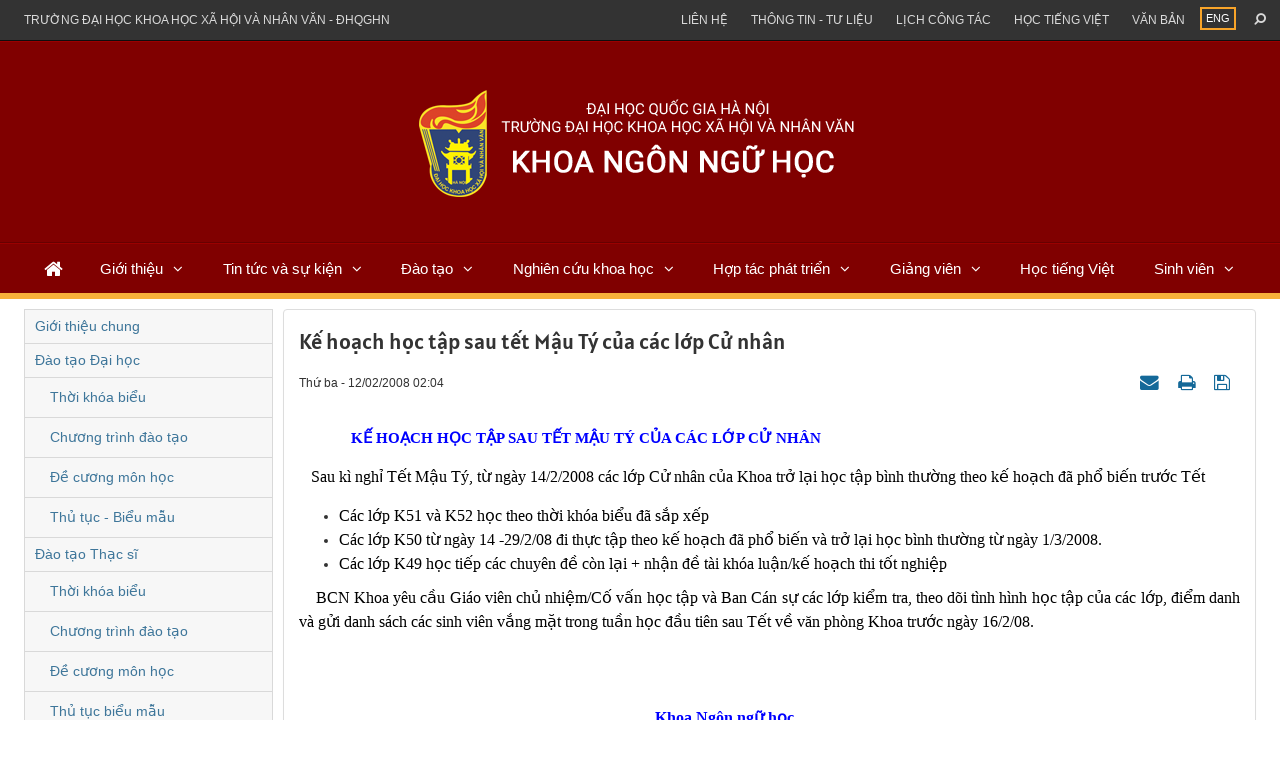

--- FILE ---
content_type: text/html; charset=UTF-8
request_url: https://ling.ussh.vnu.edu.vn/vi/dao-tao/dao-tao-dai-hoc/ke-hoach-hoc-tap-sau-tet-mau-ty-cua-cac-lop-cu-nhan-128.html
body_size: 10591
content:
<!DOCTYPE html>
    <html lang="vi" xmlns="http://www.w3.org/1999/xhtml" prefix="og: http://ogp.me/ns#">
    <head>
<title>Kế hoạch học tập sau tết Mậu Tý của các lớp Cử nhân</title>
<meta name="description" content="Kế hoạch học tập sau tết Mậu Tý của các lớp Cử nhân - Detail - Đào tạo -...">
<meta name="author" content="Khoa Ngôn ngữ học">
<meta name="copyright" content="Khoa Ngôn ngữ học [webmaster@flis.vinades.my]">
<meta name="generator" content="NukeViet v4.5">
<meta name="viewport" content="width=device-width, initial-scale=1">
<meta http-equiv="Content-Type" content="text/html; charset=utf-8">
<meta property="og:title" content="Kế hoạch học tập sau tết Mậu Tý của các lớp Cử nhân">
<meta property="og:type" content="article">
<meta property="og:description" content="Kế hoạch học tập sau tết Mậu Tý của các lớp Cử nhân - Detail - Đào tạo -...">
<meta property="og:site_name" content="Khoa Ngôn ngữ học">
<meta property="og:url" content="https://ling.ussh.vnu.edu.vn/vi/dao-tao/dao-tao-dai-hoc/ke-hoach-hoc-tap-sau-tet-mau-ty-cua-cac-lop-cu-nhan-128.html">
<meta property="article:published_time" content="2008-02-12+0702:04:49">
<meta property="article:modified_time" content="2008-02-15+0716:51:21">
<meta property="article:section" content="Đào tạo Đại học">
<link rel="shortcut icon" href="/uploads/ling/logoh.png">
<link rel="canonical" href="https://ling.ussh.vnu.edu.vn/vi/dao-tao/dao-tao-dai-hoc/ke-hoach-hoc-tap-sau-tet-mau-ty-cua-cac-lop-cu-nhan-128.html">
<link rel="alternate" href="/vi/dao-tao/rss/" title="Đào tạo" type="application/rss+xml">
<link rel="alternate" href="/vi/dao-tao/rss/gioi-thieu-chung/" title="Đào tạo - Giới thiệu chung" type="application/rss+xml">
<link rel="alternate" href="/vi/dao-tao/rss/dao-tao-dai-hoc/" title="Đào tạo - Đào tạo Đại học" type="application/rss+xml">
<link rel="alternate" href="/vi/dao-tao/rss/thoi-khoa-bieu/" title="Đào tạo - Thời khóa biểu" type="application/rss+xml">
<link rel="alternate" href="/vi/dao-tao/rss/chuong-trinh-dao-tao/" title="Đào tạo - Chương trình đào tạo" type="application/rss+xml">
<link rel="alternate" href="/vi/dao-tao/rss/de-cuong-mon-hoc/" title="Đào tạo - Đề cương môn học" type="application/rss+xml">
<link rel="alternate" href="/vi/dao-tao/rss/thu-tuc-bieu-mau/" title="Đào tạo - Thủ tục - Biểu mẫu" type="application/rss+xml">
<link rel="alternate" href="/vi/dao-tao/rss/dao-tao-thac-si/" title="Đào tạo - Đào tạo Thạc sĩ" type="application/rss+xml">
<link rel="alternate" href="/vi/dao-tao/rss/thoi-khoa-bieu-11/" title="Đào tạo - Thời khóa biểu" type="application/rss+xml">
<link rel="alternate" href="/vi/dao-tao/rss/chuong-trinh-dao-tao-12/" title="Đào tạo - Chương trình đào tạo" type="application/rss+xml">
<link rel="alternate" href="/vi/dao-tao/rss/de-cuong-mon-hoc-13/" title="Đào tạo - Đề cương môn học" type="application/rss+xml">
<link rel="alternate" href="/vi/dao-tao/rss/thu-tuc-bieu-mau-14/" title="Đào tạo - Thủ tục biểu mẫu" type="application/rss+xml">
<link rel="alternate" href="/vi/dao-tao/rss/dao-tao-tien-si/" title="Đào tạo - Đào tạo Tiến sĩ" type="application/rss+xml">
<link rel="alternate" href="/vi/dao-tao/rss/dao-tao-lien-ket/" title="Đào tạo - Đào tạo liên kết" type="application/rss+xml">
<link rel="alternate" href="/vi/dao-tao/rss/thoi-khoa-bieu-15/" title="Đào tạo - Thời khóa biểu" type="application/rss+xml">
<link rel="alternate" href="/vi/dao-tao/rss/chuong-trinh-dao-tao-16/" title="Đào tạo - Chương trình đào tạo" type="application/rss+xml">
<link rel="alternate" href="/vi/dao-tao/rss/de-cuong-mon-hoc-17/" title="Đào tạo - Đề cương môn học" type="application/rss+xml">
<link rel="alternate" href="/vi/dao-tao/rss/thu-tuc-bieu-mau-18/" title="Đào tạo - Thủ tục biểu mẫu" type="application/rss+xml">
<link rel="alternate" href="/vi/dao-tao/rss/dao-tao-ngan-han/" title="Đào tạo - Đào tạo ngắn hạn" type="application/rss+xml">
<link rel="preload" as="style" href="/assets/css/font-awesome.min.css?t=1759746518" type="text/css">
<link rel="preload" as="style" href="/themes/flis/css/bootstrap.min.css?t=1759746518" type="text/css">
<link rel="preload" as="style" href="/themes/flis/css/style.css?t=1759746518" type="text/css">
<link rel="preload" as="style" href="/themes/flis/css/style.responsive.css?t=1759746518" type="text/css">
<link rel="preload" as="style" href="/themes/default/css/news.css?t=1759746518" type="text/css">
<link rel="preload" as="style" href="/themes/flis/fonts/Alatsi/stylesheet.css?t=1759746518" type="text/css">
<link rel="preload" as="style" href="/themes/flis/css/custom.css?t=1759746518" type="text/css">
<link rel="preload" as="style" href="/themes/flis/css/slimmenu.css?t=1759746518" type="text/css">
<link rel="preload" as="style" href="/assets/js/star-rating/jquery.rating.css?t=1759746518" type="text/css">
<link rel="preload" as="style" href="/assets/js/highlight/github.min.css?t=1759746518" type="text/css">
<link rel="preload" as="style" href="/themes/default/css/comment.css?t=1759746518" type="text/css">
<link rel="preload" as="script" href="/assets/js/jquery/jquery.min.js?t=1759746518" type="text/javascript">
<link rel="preload" as="script" href="/assets/js/language/vi.js?t=1759746518" type="text/javascript">
<link rel="preload" as="script" href="/assets/js/DOMPurify/purify3.js?t=1759746518" type="text/javascript">
<link rel="preload" as="script" href="/assets/js/global.js?t=1759746518" type="text/javascript">
<link rel="preload" as="script" href="/assets/js/site.js?t=1759746518" type="text/javascript">
<link rel="preload" as="script" href="/themes/default/js/news.js?t=1759746518" type="text/javascript">
<link rel="preload" as="script" href="/themes/flis/js/main.js?t=1759746518" type="text/javascript">
<link rel="preload" as="script" href="/themes/flis/js/custom.js?t=1759746518" type="text/javascript">
<link rel="preload" as="script" href="/themes/flis/js/jquery.slimmenu.js?t=1759746518" type="text/javascript">
<link rel="preload" as="script" href="/assets/js/jquery-ui/jquery-ui.min.js?t=1759746518" type="text/javascript">
<link rel="preload" as="script" href="/assets/js/star-rating/jquery.rating.pack.js?t=1759746518" type="text/javascript">
<link rel="preload" as="script" href="/assets/js/star-rating/jquery.MetaData.js?t=1759746518" type="text/javascript">
<link rel="preload" as="script" href="/themes/default/js/comment.js?t=1759746518" type="text/javascript">
<link rel="preload" as="script" href="/assets/js/highlight/highlight.min.js?t=1759746518" type="text/javascript">
<link rel="preload" as="script" href="/themes/flis/js/bootstrap.min.js?t=1759746518" type="text/javascript">
<link rel="StyleSheet" href="/assets/css/font-awesome.min.css?t=1759746518">
<link rel="StyleSheet" href="/themes/flis/css/bootstrap.min.css?t=1759746518">
<link rel="StyleSheet" href="/themes/flis/css/style.css?t=1759746518">
<link rel="StyleSheet" href="/themes/flis/css/style.responsive.css?t=1759746518">
<link rel="StyleSheet" href="/themes/default/css/news.css?t=1759746518">
<link rel="StyleSheet" href="/themes/flis/fonts/Alatsi/stylesheet.css?t=1759746518">
<link rel="StyleSheet" href="/themes/flis/css/custom.css?t=1759746518">
<link rel="stylesheet" type="text/css" media="screen" href="/themes/flis/css/slimmenu.css?t=1759746518" />
<link href="/assets/js/star-rating/jquery.rating.css?t=1759746518" type="text/css" rel="stylesheet"/>
<link href="/assets/js/highlight/github.min.css?t=1759746518" rel="stylesheet">
<link rel="StyleSheet" href="/themes/default/css/comment.css?t=1759746518" type="text/css" />
    </head>
    <body class="sub-page">

    <noscript>
        <div class="alert alert-danger">Trình duyệt của bạn đã tắt chức năng hỗ trợ JavaScript.<br />Website chỉ làm việc khi bạn bật nó trở lại.<br />Để tham khảo cách bật JavaScript, hãy click chuột <a href="http://wiki.nukeviet.vn/support:browser:enable_javascript">vào đây</a>!</div>
    </noscript>
    <div class="body-bg">
    <header class="fli-header">
        <div class="fli-header-bar">
            <div class="wraper">
                <div class="container">
                    <div class="l-bar">
                        <ul class="ssmenu">
        <li >
        <a class="fli-animate" title="Trường đại học khoa học xã hội và nhân văn - ĐHQGHN" href="//ussh.vnu.edu.vn/" >Trường đại học khoa học xã hội và nhân văn - ĐHQGHN</a>
    </li>
</ul>

                    </div>
                    <button type="button" class="btn btn-toggle-mobile-menu" data-toggle="collapse" data-target=".fli-header-mobilecontent">
                        <span class="icon-bar"></span>
                        <span class="icon-bar"></span>
                        <span class="icon-bar"></span>
                    </button>
                </div>
            </div>
        </div>
        <div class="fli-header-mobilecontent collapse">
            <div class="fli-header-mobilecontent-inner">
                <div class="fli-header-bar-search fli-search-form collapse" id="flisearchform" data-minkey="3">
                    <div class="wraper">
                        <div class="container">
                            <div class="fli-search-form-inner">
                                <form action="/vi/seek/" method="get">
                                    <label for="fli-site-search-ipt">Nhập từ khóa tìm kiếm</label>
                                    <input id="fli-site-search-ipt" type="text" class="form-control" name="q" maxlength="60" placeholder="Tìm...">
                                    <div class="ipt-btn text-right">
                                        <button class="btn btn-primary" type="submit"><i class="fa fa-search fa-flip-horizontal" aria-hidden="true"></i></button>
                                    </div>
                                </form>
                            </div>
                        </div>
                    </div>
                </div>
                <div class="flis-new-mobile">
                </div>
                <div class="full-bar">
                    <div class="l-bar">
                        <ul class="ssmenu">
        <li >
        <a class="fli-animate" title="Giới thiệu" href="/vi/gioi-thieu/" >Giới thiệu</a>
                    <ul>
                <li>
    <a title="Lịch sử và phát triển" href="/vi/gioi-thieu/lich-su-va-phat-trien/" >Lịch sử và phát triển</a>
</li>
<li>
    <a title="Sứ mệnh - Tầm nhìn" href="/vi/gioi-thieu/su-menh-tam-nhin/" >Sứ mệnh - Tầm nhìn</a>
</li>
<li>
    <a title="Cơ cấu tổ chức" href="/vi/gioi-thieu/co-cau-to-chuc/" >Cơ cấu tổ chức</a>
</li>
<li>
    <a title="Giảng viên" href="/vi/gioi-thieu/giang-vien/" >Giảng viên</a>
</li>
<li>
    <a title="Logo và bộ nhận diện thương hiệu" href="/vi/gioi-thieu/logo-va-bo-nhan-dien-thuong-hieu/" >Logo và bộ nhận diện thương hiệu</a>
</li>

            </ul>
    </li>
    <li >
        <a class="fli-animate" title="Tin tức và sự kiện" href="/vi/news/" >Tin tức và sự kiện</a>
                    <ul>
                <li>
    <a title="Tin hoạt động" href="/vi/news/tin-hoat-dong/" >Tin hoạt động</a>
</li>
<li>
    <a title="Nhân vật - Sự kiện" href="/vi/news/nhan-vat-su-kien/" >Nhân vật - Sự kiện</a>
</li>
<li>
    <a title="Thông báo" href="/vi/news/thong-bao/" >Thông báo</a>
</li>
<li>
    <a title="Tác giả - Tác phẩm" href="/vi/news/tac-gia-tac-pham/" >Tác giả - Tác phẩm</a>
</li>

            </ul>
    </li>
    <li >
        <a class="fli-animate" title="Đào tạo" href="/vi/chuong-trinh-dao-tao/" >Đào tạo</a>
                    <ul>
                <li>
    <a title="Giới thiệu chung" href="/vi/dao-tao/gioi-thieu-chung/" >Giới thiệu chung</a>
</li>
<li>
    <a title="Đào tạo Đại học" href="/vi/dao-tao/dao-tao-dai-hoc/" >Đào tạo Đại học</a>
</li>
<li>
    <a title="Đào tạo Thạc sĩ" href="/vi/dao-tao/dao-tao-thac-si/" >Đào tạo Thạc sĩ</a>
</li>
<li>
    <a title="Đào tạo Tiến sĩ" href="/vi/dao-tao/dao-tao-tien-si/" >Đào tạo Tiến sĩ</a>
</li>
<li>
    <a title="Đào tạo liên kết" href="/vi/dao-tao/dao-tao-lien-ket/" >Đào tạo liên kết</a>
</li>
<li>
    <a title="Đào tạo ngắn hạn" href="/vi/dao-tao/dao-tao-ngan-han/" >Đào tạo ngắn hạn</a>
</li>

            </ul>
    </li>
    <li >
        <a class="fli-animate" title="Nghiên cứu khoa học" href="/vi/nghien-cuu-khoa-hoc/" >Nghiên cứu khoa học</a>
                    <ul>
                <li>
    <a title="Giới thiệu chung" href="/vi/nghien-cuu-khoa-hoc/gioi-thieu-chung/" >Giới thiệu chung</a>
</li>
<li>
    <a title="Chương trình, dề tài, dự án" href="/vi/nghien-cuu-khoa-hoc/chuong-trinh-de-tai-du-an/" >Chương trình, dề tài, dự án</a>
</li>
<li>
    <a title="Hội thảo, tọa đàm" href="/vi/nghien-cuu-khoa-hoc/hoi-thao-toa-dam/" >Hội thảo, tọa đàm</a>
</li>

            </ul>
    </li>
    <li >
        <a class="fli-animate" title="Hợp tác phát triển" href="/vi/hop-tac-phat-trien/" >Hợp tác phát triển</a>
                    <ul>
                <li>
    <a title="Giới thiệu chung" href="/vi/hop-tac-phat-trien/gioi-thieu-chung/" >Giới thiệu chung</a>
</li>
<li>
    <a title="Dự án quốc tế" href="/vi/hop-tac-phat-trien/du-an-quoc-te/" >Dự án quốc tế</a>
</li>
<li>
    <a title="Giáo sư thỉnh giảng" href="/vi/hop-tac-phat-trien/giao-su-thinh-giang/" >Giáo sư thỉnh giảng</a>
</li>
<li>
    <a title="Đối tác" href="/vi/hop-tac-phat-trien/doi-tac/" >Đối tác</a>
</li>

            </ul>
    </li>
    <li >
        <a class="fli-animate" title="Giảng viên" href="/vi/giang-vien/" >Giảng viên</a>
                    <ul>
                <li>
    <a title="Đội ngũ cán bộ" href="/vi/giang-vien/doi-ngu-can-bo/" >Đội ngũ cán bộ</a>
</li>
<li>
    <a title="Trao đổi chuyên môn" href="/vi/giang-vien/trao-doi-chuyen-mon/" >Trao đổi chuyên môn</a>
</li>

            </ul>
    </li>
    <li >
        <a class="fli-animate" title="Học tiếng Việt" href="/vi/hoc-tieng-viet/" >Học tiếng Việt</a>
    </li>
    <li >
        <a class="fli-animate" title="Sinh viên" href="/vi/sinh-vien/" >Sinh viên</a>
                    <ul>
                <li>
    <a title="Học bổng, việc làm, hướng nghiệp" href="/vi/sinh-vien/hoc-bong-viec-lam-huong-nghiep/" >Học bổng, việc làm, hướng nghiệp</a>
</li>
<li>
    <a title="Hoạt động đoàn - Hội" href="/vi/sinh-vien/hoat-dong-doan-hoi/" >Hoạt động đoàn - Hội</a>
</li>
<li>
    <a title="Cựu sinh viên" href="/vi/sinh-vien/cuu-sinh-vien/" >Cựu sinh viên</a>
</li>

            </ul>
    </li>
</ul>

                    </div>
                    <div class="r-bar">
                        <div class="rmenu"><ul class="ssmenu">
        <li >
        <a class="fli-animate" title="Liên hệ" href="/vi/contact/" >Liên hệ</a>
    </li>
    <li >
        <a class="fli-animate" title="Thông tin - Tư liệu" href="/vi/thong-tin-tu-lieu/" >Thông tin - Tư liệu</a>
    </li>
    <li >
        <a class="fli-animate" title="Lịch công tác" href="/vi/workcalendar/" >Lịch công tác</a>
    </li>
    <li >
        <a class="fli-animate" title="Học tiếng việt" href="/vi/hoc-tieng-viet/" >Học tiếng việt</a>
    </li>
    <li >
        <a class="fli-animate" title="Văn bản" href="/vi/van-ban/" >Văn bản</a>
    </li>
</ul>
</div>
                        <div class="rlang">
                            <div class="fli-block-lang">
        <a href="/en/" title="ENG" class="fli-animate">ENG</a>
</div>

                        </div>
                        <div class="rsearch">
                            <a data-toggle="collapse" href="#flisearchform" aria-expanded="false" aria-controls="flisearchform" class="fli-animate"><i class="fa fa-search fa-flip-horizontal" aria-hidden="true"></i></a>
                        </div>
                    </div>
                </div>
            </div>
        </div>
        <div id="fli-header-banner">
            <div class="fli-header-content">
                <div class="wraper">
                    <div class="container">
                        <div id="header">
                            <div class="logo">
                                                                <a title="Khoa Ngôn ngữ học" href="/vi/"><img src="/uploads/ling/logo_9.png" alt="Khoa Ngôn ngữ học" /></a>
                                                                <span class="site_name hidden">Khoa Ngôn ngữ học</span>
                                <span class="site_description hidden">Chia sẻ thành công, kết nối đam mê</span>
                            </div>
                        </div>
                    </div>
                </div>
            </div>
            <div class="fli-header-menu">
                <div class="wraper">
                    <div class="container">
                        <div class="fli-menusite">
                            <div class="fli-menusite-mobile-search" id="flisearchformmobile" data-minkey="3">
                                <form action="/vi/seek/" method="get">
                                    <input type="text" class="form-control" name="q" maxlength="60" placeholder="Nhập từ khóa...">
                                    <button class="btn btn-primary" type="submit">Tìm kiếm</button>
                                </form>
                            </div>
                            <div class="fli-menusite-inner">
                                <nav class="second-nav" id="menusite">
<ul class="slimmenu">
    <li>
        <a class="fli-animate" title="Trang nhất" href="/vi/"><em class="fa fa-lg fa-home"></em></a>
    </li>
        <li  class="has-sub">
        <a class="fli-animate" title="Giới thiệu" href="/vi/gioi-thieu/" >Giới thiệu</a>
                <ul>
            <li>
    <a class="fli-animate" title="Lịch sử và phát triển" href="/vi/gioi-thieu/lich-su-va-phat-trien/" >Lịch sử và phát triển</a>
</li>
<li>
    <a class="fli-animate" title="Sứ mệnh - Tầm nhìn" href="/vi/gioi-thieu/su-menh-tam-nhin/" >Sứ mệnh - Tầm nhìn</a>
</li>
<li>
    <a class="fli-animate" title="Cơ cấu tổ chức" href="/vi/gioi-thieu/co-cau-to-chuc/" >Cơ cấu tổ chức</a>
</li>
<li>
    <a class="fli-animate" title="Giảng viên" href="/vi/gioi-thieu/giang-vien/" >Giảng viên</a>
</li>
<li>
    <a class="fli-animate" title="Logo và bộ nhận diện thương hiệu" href="/vi/gioi-thieu/logo-va-bo-nhan-dien-thuong-hieu/" >Logo và bộ nhận diện thương hiệu</a>
</li>

        </ul>
    </li>
    <li  class="has-sub">
        <a class="fli-animate" title="Tin tức và sự kiện" href="/vi/news/" >Tin tức và sự kiện</a>
                <ul>
            <li>
    <a class="fli-animate" title="Tin hoạt động" href="/vi/news/tin-hoat-dong/" >Tin hoạt động</a>
</li>
<li>
    <a class="fli-animate" title="Nhân vật - Sự kiện" href="/vi/news/nhan-vat-su-kien/" >Nhân vật - Sự kiện</a>
</li>
<li>
    <a class="fli-animate" title="Thông báo" href="/vi/news/thong-bao/" >Thông báo</a>
</li>
<li>
    <a class="fli-animate" title="Tác giả - Tác phẩm" href="/vi/news/tac-gia-tac-pham/" >Tác giả - Tác phẩm</a>
</li>

        </ul>
    </li>
    <li  class="has-sub">
        <a class="fli-animate" title="Đào tạo" href="/vi/chuong-trinh-dao-tao/" >Đào tạo</a>
                <ul>
            <li>
    <a class="fli-animate" title="Giới thiệu chung" href="/vi/dao-tao/gioi-thieu-chung/" >Giới thiệu chung</a>
</li>
<li>
    <a class="fli-animate" title="Đào tạo Đại học" href="/vi/dao-tao/dao-tao-dai-hoc/" >Đào tạo Đại học</a>
</li>
<li>
    <a class="fli-animate" title="Đào tạo Thạc sĩ" href="/vi/dao-tao/dao-tao-thac-si/" >Đào tạo Thạc sĩ</a>
</li>
<li>
    <a class="fli-animate" title="Đào tạo Tiến sĩ" href="/vi/dao-tao/dao-tao-tien-si/" >Đào tạo Tiến sĩ</a>
</li>
<li>
    <a class="fli-animate" title="Đào tạo liên kết" href="/vi/dao-tao/dao-tao-lien-ket/" >Đào tạo liên kết</a>
</li>
<li>
    <a class="fli-animate" title="Đào tạo ngắn hạn" href="/vi/dao-tao/dao-tao-ngan-han/" >Đào tạo ngắn hạn</a>
</li>

        </ul>
    </li>
    <li  class="has-sub">
        <a class="fli-animate" title="Nghiên cứu khoa học" href="/vi/nghien-cuu-khoa-hoc/" >Nghiên cứu khoa học</a>
                <ul>
            <li>
    <a class="fli-animate" title="Giới thiệu chung" href="/vi/nghien-cuu-khoa-hoc/gioi-thieu-chung/" >Giới thiệu chung</a>
</li>
<li>
    <a class="fli-animate" title="Chương trình, dề tài, dự án" href="/vi/nghien-cuu-khoa-hoc/chuong-trinh-de-tai-du-an/" >Chương trình, dề tài, dự án</a>
</li>
<li>
    <a class="fli-animate" title="Hội thảo, tọa đàm" href="/vi/nghien-cuu-khoa-hoc/hoi-thao-toa-dam/" >Hội thảo, tọa đàm</a>
</li>

        </ul>
    </li>
    <li  class="has-sub">
        <a class="fli-animate" title="Hợp tác phát triển" href="/vi/hop-tac-phat-trien/" >Hợp tác phát triển</a>
                <ul>
            <li>
    <a class="fli-animate" title="Giới thiệu chung" href="/vi/hop-tac-phat-trien/gioi-thieu-chung/" >Giới thiệu chung</a>
</li>
<li>
    <a class="fli-animate" title="Dự án quốc tế" href="/vi/hop-tac-phat-trien/du-an-quoc-te/" >Dự án quốc tế</a>
</li>
<li>
    <a class="fli-animate" title="Giáo sư thỉnh giảng" href="/vi/hop-tac-phat-trien/giao-su-thinh-giang/" >Giáo sư thỉnh giảng</a>
</li>
<li>
    <a class="fli-animate" title="Đối tác" href="/vi/hop-tac-phat-trien/doi-tac/" >Đối tác</a>
</li>

        </ul>
    </li>
    <li  class="has-sub">
        <a class="fli-animate" title="Giảng viên" href="/vi/giang-vien/" >Giảng viên</a>
                <ul>
            <li>
    <a class="fli-animate" title="Đội ngũ cán bộ" href="/vi/giang-vien/doi-ngu-can-bo/" >Đội ngũ cán bộ</a>
</li>
<li>
    <a class="fli-animate" title="Trao đổi chuyên môn" href="/vi/giang-vien/trao-doi-chuyen-mon/" >Trao đổi chuyên môn</a>
</li>

        </ul>
    </li>
    <li >
        <a class="fli-animate" title="Học tiếng Việt" href="/vi/hoc-tieng-viet/" >Học tiếng Việt</a>
    </li>
    <li  class="has-sub">
        <a class="fli-animate" title="Sinh viên" href="/vi/sinh-vien/" >Sinh viên</a>
                <ul>
            <li>
    <a class="fli-animate" title="Học bổng, việc làm, hướng nghiệp" href="/vi/sinh-vien/hoc-bong-viec-lam-huong-nghiep/" >Học bổng, việc làm, hướng nghiệp</a>
</li>
<li>
    <a class="fli-animate" title="Hoạt động đoàn - Hội" href="/vi/sinh-vien/hoat-dong-doan-hoi/" >Hoạt động đoàn - Hội</a>
</li>
<li>
    <a class="fli-animate" title="Cựu sinh viên" href="/vi/sinh-vien/cuu-sinh-vien/" >Cựu sinh viên</a>
</li>

        </ul>
    </li>
</ul>
                                </nav>
                            </div>
                        </div>
                    </div>
                </div>
            </div>
        </div>
    </header>
    <div class="fli-search-mobile">
    </div>
    <div class="wraper">
        <div class="container">
            <div class="row">
                <div class="col-sm-18 col-md-19 col-sm-push-6 col-md-push-5">
                </div>
                <div class="col-sm-6 col-md-5 col-sm-pull-18 col-md-pull-19">
                </div>
            </div>
        </div>
    </div>
    <div class="wraper">
        <nav class="header-nav hidden">
            <div class="container">
                <div class="personalArea">
                </div>
                <div class="social-icons">
                </div>
                <div class="contactDefault">
                </div>
                <div id="tip" data-content="">
                    <div class="bg"></div>
                </div>
            </div>
        </nav>
        <section>
            <div class="container" id="body">
                <nav class="third-nav hidden">
                    <div class="row">
                        <div class="bg">
                        <div class="clearfix">
                            <div class="col-xs-24 col-sm-18 col-md-18">
                                                                <div class="breadcrumbs-wrap">
                                    <div class="display">
                                        <a class="show-subs-breadcrumbs hidden" href="#" onclick="showSubBreadcrumbs(this, event);"><em class="fa fa-lg fa-angle-right"></em></a>
                                        <ul class="breadcrumbs list-none"></ul>
                                    </div>
                                    <ul class="subs-breadcrumbs"></ul>
                                    <ul class="temp-breadcrumbs hidden" itemscope itemtype="https://schema.org/BreadcrumbList">
                                        <li itemprop="itemListElement" itemscope itemtype="https://schema.org/ListItem"><a href="/vi/" itemprop="item" title="Trang nhất"><span itemprop="name">Trang nhất</span></a><i class="hidden" itemprop="position" content="1"></i></li>
                                        <li itemprop="itemListElement" itemscope itemtype="https://schema.org/ListItem"><a href="/vi/dao-tao/" itemprop="item" title="Đào tạo"><span class="txt" itemprop="name">Đào tạo</span></a><i class="hidden" itemprop="position" content="2"></i></li><li itemprop="itemListElement" itemscope itemtype="https://schema.org/ListItem"><a href="/vi/dao-tao/dao-tao-dai-hoc/" itemprop="item" title="Đào tạo Đại học"><span class="txt" itemprop="name">Đào tạo Đại học</span></a><i class="hidden" itemprop="position" content="3"></i></li>
                                    </ul>
                                </div>
                            </div>
                            <div class="headerSearch col-xs-24 col-sm-6 col-md-6">
                                <div class="input-group">
                                    <input type="text" class="form-control" maxlength="60" placeholder="Tìm kiếm..."><span class="input-group-btn"><button type="button" class="btn btn-info" data-url="/vi/seek/?q=" data-minlength="3" data-click="y"><em class="fa fa-search fa-lg"></em></button></span>
                                </div>
                            </div>
                        </div>
                        </div>
                    </div>
                </nav>
<div class="row">
</div>
<div class="row">
    <div class="col-sm-18 col-md-19 col-sm-push-6 col-md-push-5 page-main">
<div class="news_column panel panel-default" itemtype="http://schema.org/NewsArticle" itemscope>
    <div class="panel-body">
        <h1 class="title margin-bottom-lg" itemprop="headline">Kế hoạch học tập sau tết Mậu Tý của các lớp Cử nhân</h1>
        <div class="hidden hide d-none" itemprop="author" itemtype="http://schema.org/Person" itemscope>
            <span itemprop="name">Dũng VINADES.,JSC</span>
        </div>
        <span class="hidden hide d-none" itemprop="datePublished">2008-02-15T16:51:21+07:00</span>
        <span class="hidden hide d-none" itemprop="dateModified">2008-02-15T16:51:21+07:00</span>
        <span class="hidden hide d-none" itemprop="mainEntityOfPage">https://ling.ussh.vnu.edu.vn/vi/dao-tao/dao-tao-dai-hoc/ke-hoach-hoc-tap-sau-tet-mau-ty-cua-cac-lop-cu-nhan-128.html</span>
        <span class="hidden hide d-none" itemprop="image">/themes/default/images/no_image.gif</span>
        <div class="hidden hide d-none" itemprop="publisher" itemtype="http://schema.org/Organization" itemscope>
            <span itemprop="name">Khoa Ngôn ngữ học</span>
            <span itemprop="logo" itemtype="http://schema.org/ImageObject" itemscope>
                <span itemprop="url">https://ling.ussh.vnu.edu.vn/uploads/ling/logo_9.png</span>
            </span>
        </div>
        <div class="row margin-bottom-lg">
            <div class="col-md-12">
                <span class="h5">Thứ ba - 12/02/2008 02:04</span>
            </div>
            <div class="col-md-12">
                <ul class="list-inline text-right">
                                        <li><a class="dimgray" title="Giới thiệu bài viết cho bạn bè" href="javascript:void(0);" onclick="newsSendMailModal('#newsSendMailModal', '/vi/dao-tao/sendmail/dao-tao-dai-hoc/ke-hoach-hoc-tap-sau-tet-mau-ty-cua-cac-lop-cu-nhan-128.html', 'c0844aa00bf77370abdd1ccd238207bf');"><em class="fa fa-envelope fa-lg">&nbsp;</em></a></li>
                                        <li><a class="dimgray" rel="nofollow" title="In ra" href="javascript: void(0)" onclick="nv_open_browse('/vi/dao-tao/print/dao-tao-dai-hoc/ke-hoach-hoc-tap-sau-tet-mau-ty-cua-cac-lop-cu-nhan-128.html','',840,500,'resizable=yes,scrollbars=yes,toolbar=no,location=no,status=no');return false"><em class="fa fa-print fa-lg">&nbsp;</em></a></li>
                                        <li><a class="dimgray" rel="nofollow" title="Lưu bài viết này" href="/vi/dao-tao/savefile/dao-tao-dai-hoc/ke-hoach-hoc-tap-sau-tet-mau-ty-cua-cac-lop-cu-nhan-128.html"><em class="fa fa-save fa-lg">&nbsp;</em></a></li>
                </ul>
            </div>
        </div>
                <div class="clearfix">
            <div class="hometext m-bottom" itemprop="description"></div>
        </div>
        <div id="news-bodyhtml" class="bodytext margin-bottom-lg">
            <p align="justify">&nbsp; &nbsp; &nbsp; &nbsp; &nbsp; &nbsp;&nbsp; <strong><span style="font-size: 11pt; font-family: &quot;Times New Roman&quot;; color: blue">KẾ HOẠCH HỌC TẬP SAU TẾT MẬU T&Yacute; CỦA C&Aacute;C LỚP CỬ NH&Acirc;N</span></strong></p><p align="justify"><span style="font-size: 12pt; font-family: &quot;Times New Roman&quot;; color: black">&nbsp;&nbsp; Sau k&igrave; nghỉ Tết Mậu T&yacute;, từ ng&agrave;y 14/2/2008 c&aacute;c lớp Cử nh&acirc;n của Khoa trở lại học tập b&igrave;nh thường theo kế hoạch đ&atilde; phổ biến trước Tết<br /></span></p><div align="justify"><ul><li><span style="font-size: 12pt; font-family: &quot;Times New Roman&quot;; color: black">C&aacute;c lớp K51 v&agrave; K52 học theo thời kh&oacute;a biểu đ&atilde; sắp xếp</span></li><li><span style="font-size: 12pt; font-family: &quot;Times New Roman&quot;; color: black">C&aacute;c lớp K50 từ ng&agrave;y 14 -29/2/08 đi thực tập theo kế hoạch đ&atilde; phổ biến v&agrave; trở </span><span style="font-size: 12pt; font-family: &quot;Times New Roman&quot;; color: black">lại học b&igrave;nh thường từ ng&agrave;y 1/3/2008.</span></li><li><span style="font-size: 12pt; font-family: &quot;Times New Roman&quot;; color: black">C&aacute;c lớp K49 học tiếp c&aacute;c chuy&ecirc;n đề c&ograve;n lại + nhận đề t&agrave;i kh&oacute;a luận/kế hoạch thi tốt nghiệp</span><br /></li></ul></div><p align="justify"><span style="font-size: 12pt; font-family: &quot;Times New Roman&quot;; color: black">&nbsp;&nbsp;&nbsp; BCN Khoa y&ecirc;u cầu Gi&aacute;o vi&ecirc;n chủ nhiệm/Cố vấn học tập v&agrave; Ban C&aacute;n sự c&aacute;c lớp kiểm tra, theo d&otilde;i t&igrave;nh h&igrave;nh học tập của c&aacute;c lớp, điểm danh v&agrave; gửi danh s&aacute;ch c&aacute;c sinh vi&ecirc;n vắng mặt trong tuần học đầu ti&ecirc;n sau Tết về văn ph&ograve;ng Khoa trước ng&agrave;y 16/2/08.<br /><br />&nbsp;<br /><br /></span><strong><span style="font-size: 12pt; font-family: &quot;Times New Roman&quot;; color: blue">&nbsp;&nbsp;&nbsp;&nbsp;&nbsp;&nbsp;&nbsp;&nbsp;&nbsp;&nbsp;&nbsp;&nbsp;&nbsp;&nbsp;&nbsp;&nbsp;&nbsp;&nbsp;&nbsp;&nbsp;&nbsp;&nbsp;&nbsp;&nbsp;&nbsp;&nbsp;&nbsp;&nbsp;&nbsp; &nbsp; &nbsp; &nbsp; &nbsp; &nbsp; &nbsp; &nbsp; &nbsp; &nbsp; &nbsp; &nbsp; &nbsp; &nbsp; &nbsp; &nbsp; &nbsp; &nbsp; &nbsp; &nbsp; &nbsp; &nbsp; &nbsp; &nbsp; &nbsp; &nbsp; &nbsp; &nbsp; &nbsp; &nbsp;&nbsp; Khoa Ng&ocirc;n ngữ học</span></strong> </p>

        </div>
    </div>
</div>
<div class="news_column panel panel-default">
    <div class="panel-body">
        <form id="form3B" action="">
            <div class="h5 clearfix">
                <p id="stringrating">Tổng số điểm của bài viết là: 0 trong 0 đánh giá</p>
                <div style="padding: 5px;">
                    <input class="hover-star required" type="radio" value="1" title="Bài viết rất kém"/><input class="hover-star required" type="radio" value="2" title="Bài viết kém"/><input class="hover-star required" type="radio" value="3" title="Bài viết đạt"/><input class="hover-star required" type="radio" value="4" title="Bài viết tốt"/><input class="hover-star required" type="radio" value="5" title="Bài viết rất tốt"/>
                    <span id="hover-test" style="margin: 0 0 0 20px;">Click để đánh giá bài viết</span>
                </div>
            </div>
        </form>
    </div>
</div>

<div class="news_column panel panel-default">
    <div class="panel-body" style="margin-bottom:0">
        <div style="display:flex;align-items:flex-start;">
        </div>
     </div>
</div>

<div class="news_column panel panel-default">
    <div class="panel-body">
<div id="idcomment" class="nv-fullbg" data-module="dao-tao" data-content="dao_tao_commentcontent" data-area="145" data-id="128" data-allowed="4" data-checkss="af518b2ad2b29dbaaeac90e6ed566ddd">
    <div class="row clearfix margin-bottom-lg">
        <div class="col-xs-12 text-left">
            <button type="button" class="btn btn-default btn-sm pull-right" onclick="$('.fa', this).toggleClass('fa-eye fa-eye-slash'),nv_show_hidden('showcomment',2);" title="Ẩn/Hiện ý kiến">
                <em class="fa fa-eye-slash"></em>
            </button>
            <p class="comment-title">
                <em class="fa fa-comments">&nbsp;</em> Ý kiến bạn đọc
            </p>
        </div>
        <div class="col-xs-12 text-right">
            <select class="form-control" onchange="nv_comment_sort_change(event, this)">
                                <option value="0" selected="selected">Sắp xếp theo bình luận mới</option>
                <option value="1">Sắp xếp theo bình luận cũ</option>
                <option value="2">Sắp xếp theo số lượt thích</option>
            </select>
        </div>
    </div>
    <div id="showcomment" class="margin-bottom-lg"></div>
    <div id="formcomment" class="comment-form">
                <div class="alert alert-danger fade in">
                        <a title="Đăng nhập" href="#" onclick="return loginForm('');">Bạn cần đăng nhập với tư cách là <strong>Thành viên chính thức</strong> để có thể bình luận</a>
        </div>
    </div>
</div>
    </div>
</div>

<div class="news_column panel panel-default">
    <div class="panel-body other-news">
                <p class="h3"><strong>Những tin mới hơn</strong></p>
        <div class="clearfix">
            <ul class="detail-related related list-none list-items">
                                <li>
                    <em class="fa fa-angle-right">&nbsp;</em>
                    <h4><a href="/vi/dao-tao/dao-tao-dai-hoc/thong-bao-ve-hoi-nghi-khoa-hoc-sinh-vien-nam-2007-2008-136.html"  data-placement="bottom" data-content="" data-img="" data-rel="tooltip" title="Thông báo về Hội nghị khoa học sinh viên năm 2007-2008">Thông báo về Hội nghị khoa học sinh viên năm 2007-2008</a></h4>
                    <em>(05/03/2008)</em>
                </li>
                <li>
                    <em class="fa fa-angle-right">&nbsp;</em>
                    <h4><a href="/vi/dao-tao/dao-tao-dai-hoc/thong-bao-cua-phong-dao-tao-ve-viec-rut-bot-mon-hoc-da-dang-ki-164.html"  data-placement="bottom" data-content="" data-img="" data-rel="tooltip" title="Thông báo của Phòng Đào tạo về việc rút bớt môn học đã đăng kí...">Thông báo của Phòng Đào tạo về việc rút bớt môn học đã đăng kí...</a></h4>
                    <em>(28/04/2008)</em>
                </li>
                <li>
                    <em class="fa fa-angle-right">&nbsp;</em>
                    <h4><a href="/vi/dao-tao/dao-tao-dai-hoc/thong-bao-lich-nghi-hoc-va-hoc-bu-165.html"  data-placement="bottom" data-content="" data-img="" data-rel="tooltip" title="Thông báo lịch nghỉ học và học bù">Thông báo lịch nghỉ học và học bù</a></h4>
                    <em>(29/04/2008)</em>
                </li>
                <li>
                    <em class="fa fa-angle-right">&nbsp;</em>
                    <h4><a href="/vi/dao-tao/dao-tao-dai-hoc/lich-thi-hoc-ki-ii-nam-hoc-2007-2008-cua-cac-lop-khoa-50-va-51-175.html"  data-placement="bottom" data-content="" data-img="" data-rel="tooltip" title="Lịch thi học kì II năm học 2007-2008 của các lớp khoá 50 và 51">Lịch thi học kì II năm học 2007-2008 của các lớp khoá 50 và 51</a></h4>
                    <em>(27/05/2008)</em>
                </li>
                <li>
                    <em class="fa fa-angle-right">&nbsp;</em>
                    <h4><a href="/vi/dao-tao/dao-tao-dai-hoc/thong-bao-ke-hoach-cham-khoa-luan-tot-nghiep-k49-178.html"  data-placement="bottom" data-content="" data-img="" data-rel="tooltip" title="Thông báo Kế hoạch chấm khoá luận tốt nghiệp K49">Thông báo Kế hoạch chấm khoá luận tốt nghiệp K49</a></h4>
                    <em>(05/06/2008)</em>
                </li>
                <li>
                    <em class="fa fa-angle-right">&nbsp;</em>
                    <h4><a href="/vi/dao-tao/dao-tao-dai-hoc/ke-hoach-thuc-te-hoc-ki-he-cua-sinh-vien-k51-182.html"  data-placement="bottom" data-content="" data-img="" data-rel="tooltip" title="Kế hoạch thực tế học kì Hè của sinh viên K51">Kế hoạch thực tế học kì Hè của sinh viên K51</a></h4>
                    <em>(10/06/2008)</em>
                </li>
                <li>
                    <em class="fa fa-angle-right">&nbsp;</em>
                    <h4><a href="/vi/dao-tao/dao-tao-dai-hoc/thong-bao-ve-viec-dang-ki-mon-hoc-hk-1-nam-hoc-2008-09-cua-cac-lop-k52-183.html"  data-placement="bottom" data-content="" data-img="" data-rel="tooltip" title="Thông báo về việc đăng kí môn học HK 1, năm học 2008-09 của các lớp K52">Thông báo về việc đăng kí môn học HK 1, năm học 2008-09 của các lớp K52</a></h4>
                    <em>(15/06/2008)</em>
                </li>
                <li>
                    <em class="fa fa-angle-right">&nbsp;</em>
                    <h4><a href="/vi/dao-tao/dao-tao-dai-hoc/huong-dan-sinh-vien-k52-dang-ki-mon-hoc-184.html"  data-placement="bottom" data-content="" data-img="" data-rel="tooltip" title="Hướng dẫn sinh viên K52 đăng kí môn học">Hướng dẫn sinh viên K52 đăng kí môn học</a></h4>
                    <em>(16/06/2008)</em>
                </li>
                <li>
                    <em class="fa fa-angle-right">&nbsp;</em>
                    <h4><a href="/vi/dao-tao/dao-tao-dai-hoc/lich-tra-ho-so-cho-sinh-vien-khoa-qh-2004-185.html"  data-placement="bottom" data-content="" data-img="" data-rel="tooltip" title="Lịch trả hồ sơ cho sinh viên khoá QH-2004 ">Lịch trả hồ sơ cho sinh viên khoá QH-2004 </a></h4>
                    <em>(18/06/2008)</em>
                </li>
                <li>
                    <em class="fa fa-angle-right">&nbsp;</em>
                    <h4><a href="/vi/dao-tao/dao-tao-dai-hoc/thoi-gian-nghi-he-thi-lan-2-cua-hoc-ky-ii-va-nhap-hoc-nam-hoc-moi-189.html"  data-placement="bottom" data-content="" data-img="" data-rel="tooltip" title="Thời gian nghỉ hè, thi lần 2 của học kỳ II và nhập học năm học mới">Thời gian nghỉ hè, thi lần 2 của học kỳ II và nhập học năm học mới</a></h4>
                    <em>(27/06/2008)</em>
                </li>
            </ul>
        </div>
                <p class="h3"><strong>Những tin cũ hơn</strong></p>
        <div class="clearfix">
            <ul class="detail-related related list-none list-items">
                                <li>
                    <em class="fa fa-angle-right">&nbsp;</em>
                    <h4><a href="/vi/dao-tao/dao-tao-dai-hoc/ke-hoach-hoc-tap-thi-va-lam-khoa-luan-tot-nghiep-cua-cac-lop-khoa-49-83.html"   data-placement="bottom" data-content="" data-img="" data-rel="tooltip" title="Kế hoạch học tập, thi và làm khoá luận Tốt nghiệp của các lớp Khoá 49">Kế hoạch học tập, thi và làm khoá luận Tốt nghiệp của các lớp Khoá 49</a></h4>
                    <em>(14/12/2007)</em>
                </li>
                <li>
                    <em class="fa fa-angle-right">&nbsp;</em>
                    <h4><a href="/vi/dao-tao/dao-tao-dai-hoc/to-chuc-cua-khoa-ngon-ngu-hoc-39.html"   data-placement="bottom" data-content="" data-img="" data-rel="tooltip" title="Tổ chức của Khoa Ngôn ngữ học">Tổ chức của Khoa Ngôn ngữ học</a></h4>
                    <em>(01/11/2007)</em>
                </li>
            </ul>
        </div>
    </div>
</div>
    </div>
    <div class="col-sm-6 col-md-5 col-sm-pull-18 col-md-pull-19">
        <ul class="fli-left-menu">
        <li>
        <a href="/vi/dao-tao/gioi-thieu-chung/">Giới thiệu chung</a>
    </li>
    <li>
        <a href="/vi/dao-tao/dao-tao-dai-hoc/">Đào tạo Đại học</a>
                <ul>
            <li>
                <a href="/vi/dao-tao/thoi-khoa-bieu/">Thời khóa biểu</a><a href="/vi/dao-tao/chuong-trinh-dao-tao/">Chương trình đào tạo</a><a href="/vi/dao-tao/de-cuong-mon-hoc/">Đề cương môn học</a><a href="/vi/dao-tao/thu-tuc-bieu-mau/">Thủ tục - Biểu mẫu</a>
            </li>
        </ul>
    </li>
    <li>
        <a href="/vi/dao-tao/dao-tao-thac-si/">Đào tạo Thạc sĩ</a>
                <ul>
            <li>
                <a href="/vi/dao-tao/thoi-khoa-bieu-11/">Thời khóa biểu</a><a href="/vi/dao-tao/chuong-trinh-dao-tao-12/">Chương trình đào tạo</a><a href="/vi/dao-tao/de-cuong-mon-hoc-13/">Đề cương môn học</a><a href="/vi/dao-tao/thu-tuc-bieu-mau-14/">Thủ tục biểu mẫu</a>
            </li>
        </ul>
    </li>
    <li>
        <a href="/vi/dao-tao/dao-tao-tien-si/">Đào tạo Tiến sĩ</a>
    </li>
    <li>
        <a href="/vi/dao-tao/dao-tao-lien-ket/">Đào tạo liên kết</a>
                <ul>
            <li>
                <a href="/vi/dao-tao/thoi-khoa-bieu-15/">Thời khóa biểu</a><a href="/vi/dao-tao/chuong-trinh-dao-tao-16/">Chương trình đào tạo</a><a href="/vi/dao-tao/de-cuong-mon-hoc-17/">Đề cương môn học</a><a href="/vi/dao-tao/thu-tuc-bieu-mau-18/">Thủ tục biểu mẫu</a>
            </li>
        </ul>
    </li>
    <li>
        <a href="/vi/dao-tao/dao-tao-ngan-han/">Đào tạo ngắn hạn</a>
    </li>
</ul>

    </div>
</div>
<div class="row">
</div>
                </div>
            </section>
        </div>
        <footer id="footer">
            <div class="wraper">
                <div class="container">
                    <div class="row footer-hidden-mobile">
                        <div class="col-md-19">
                            <div class="col-md-6">
                                <div class="fli-block-ftitle">
    <div class="b-title"><a href="/vi/about/">Giới thiệu</a></div>
    <div class="b-body"><ul class="ssmenu">
        <li >
        <a class="fli-animate" title="Lịch sử và phát triển" href="/vi/gioi-thieu/lich-su-va-phat-trien/" >Lịch sử và phát triển</a>
    </li>
    <li >
        <a class="fli-animate" title="Sứ mệnh - Tầm nhìn" href="/vi/gioi-thieu/su-menh-tam-nhin/" >Sứ mệnh - Tầm nhìn</a>
    </li>
    <li >
        <a class="fli-animate" title="Cơ cấu tổ chức" href="/vi/gioi-thieu/co-cau-to-chuc/" >Cơ cấu tổ chức</a>
                    <ul>
                <li>
    <a title="Ban chủ nhiệm" href="/vi/gioi-thieu/ban-chu-nhiem/" >Ban chủ nhiệm</a>
</li>
<li>
    <a title="Các bộ môn" href="/vi/gioi-thieu/cac-bo-mon/" >Các bộ môn</a>
</li>

            </ul>
    </li>
    <li >
        <a class="fli-animate" title="Giảng viên" href="/vi/gioi-thieu/giang-vien/" >Giảng viên</a>
    </li>
    <li >
        <a class="fli-animate" title="Logo và bộ nhận diện thương hiệu" href="/vi/gioi-thieu/logo-va-bo-nhan-dien-thuong-hieu/" >Logo và bộ nhận diện thương hiệu</a>
    </li>
    <li >
        <a class="fli-animate" title="Giới thiệu" href="/vi/gioi-thieu/" >Giới thiệu</a>
    </li>
</ul></div>
</div>
<div class="fli-block-ftitle">
    <div class="b-title">Tin tức và sự kiện</div>
    <div class="b-body"><ul class="ssmenu">
        <li >
        <a class="fli-animate" title="Tin hoạt động" href="/vi/news/tin-hoat-dong/" >Tin hoạt động</a>
    </li>
    <li >
        <a class="fli-animate" title="Nhân vật - Sự kiện" href="/vi/news/nhan-vat-su-kien/" >Nhân vật - Sự kiện</a>
    </li>
    <li >
        <a class="fli-animate" title="Thông báo" href="/vi/news/thong-bao/" >Thông báo</a>
    </li>
    <li >
        <a class="fli-animate" title="Tác giả - Tác phẩm" href="/vi/news/tac-gia-tac-pham/" >Tác giả - Tác phẩm</a>
    </li>
</ul></div>
</div>

                            </div>
                            <div class="col-md-6">
                                <div class="fli-block-ftitle">
    <div class="b-title"><a href="/vi/research/">Nghiên cứu khoa học</a></div>
    <div class="b-body"><ul class="ssmenu">
        <li >
        <a class="fli-animate" title="Giới thiệu chung" href="/vi/nghien-cuu-khoa-hoc/gioi-thieu-chung/" >Giới thiệu chung</a>
    </li>
    <li >
        <a class="fli-animate" title="Chương trình, dề tài, dự án" href="/vi/nghien-cuu-khoa-hoc/chuong-trinh-de-tai-du-an/" >Chương trình, dề tài, dự án</a>
    </li>
    <li >
        <a class="fli-animate" title="Hội thảo, tọa đàm" href="/vi/nghien-cuu-khoa-hoc/hoi-thao-toa-dam/" >Hội thảo, tọa đàm</a>
    </li>
</ul></div>
</div>
<div class="fli-block-ftitle">
    <div class="b-title"><a href="/vi/academy/">Đào tạo</a></div>
    <div class="b-body"><ul class="ssmenu">
        <li >
        <a class="fli-animate" title="Giới thiệu chung" href="/vi/dao-tao/gioi-thieu-chung/" >Giới thiệu chung</a>
    </li>
    <li  class="current">
        <a class="fli-animate" title="Đào tạo Đại học" href="/vi/dao-tao/dao-tao-dai-hoc/" >Đào tạo Đại học</a>
    </li>
    <li >
        <a class="fli-animate" title="Đào tạo Thạc sĩ" href="/vi/dao-tao/dao-tao-thac-si/" >Đào tạo Thạc sĩ</a>
    </li>
    <li >
        <a class="fli-animate" title="Đào tạo Tiến sĩ" href="/vi/dao-tao/dao-tao-tien-si/" >Đào tạo Tiến sĩ</a>
    </li>
    <li >
        <a class="fli-animate" title="Đào tạo liên kết" href="/vi/dao-tao/dao-tao-lien-ket/" >Đào tạo liên kết</a>
    </li>
    <li >
        <a class="fli-animate" title="Đào tạo ngắn hạn" href="/vi/dao-tao/dao-tao-ngan-han/" >Đào tạo ngắn hạn</a>
    </li>
</ul></div>
</div>

                            </div>
                            <div class="col-md-6">
                                <div class="fli-block-ftitle">
    <div class="b-title">Hợp tác phát triển</div>
    <div class="b-body"><ul class="ssmenu">
        <li >
        <a class="fli-animate" title="Dự án quốc tế" href="/vi/hop-tac-phat-trien/du-an-quoc-te/" >Dự án quốc tế</a>
    </li>
    <li >
        <a class="fli-animate" title="Giới thiệu chung" href="/vi/hop-tac-phat-trien/gioi-thieu-chung/" >Giới thiệu chung</a>
    </li>
    <li >
        <a class="fli-animate" title="Giáo sư thỉnh giảng" href="/vi/hop-tac-phat-trien/giao-su-thinh-giang/" >Giáo sư thỉnh giảng</a>
    </li>
    <li >
        <a class="fli-animate" title="Đối tác" href="/vi/hop-tac-phat-trien/doi-tac/" >Đối tác</a>
    </li>
</ul></div>
</div>
<div class="fli-block-ftitle">
    <div class="b-title">Giảng viên</div>
    <div class="b-body"><ul class="ssmenu">
        <li >
        <a class="fli-animate" title="Đội ngũ cán bộ" href="/vi/giang-vien/doi-ngu-can-bo/" >Đội ngũ cán bộ</a>
                    <ul>
                <li>
    <a title="Trưởng khoa" href="/vi/giang-vien/truong-khoa/" >Trưởng khoa</a>
</li>
<li>
    <a title="Phó trưởng khoa" href="/vi/giang-vien/pho-truong-khoa/" >Phó trưởng khoa</a>
</li>
<li>
    <a title="Chủ nhiệm bộ môn" href="/vi/giang-vien/chu-nhiem-bo-mon/" >Chủ nhiệm bộ môn</a>
</li>
<li>
    <a title="Giảng viên" href="/vi/giang-vien/giang-vien/" >Giảng viên</a>
</li>
<li>
    <a title="Trợ lý chuyên môn" href="/vi/giang-vien/tro-ly-chuyen-mon/" >Trợ lý chuyên môn</a>
</li>
<li>
    <a title="Giảng viên &amp;  Chuyên gia thỉnh giảng" href="/vi/giang-vien/giang-vien-chuyen-gia-thinh-giang/" >Giảng viên &amp;  Chuyên gia thỉnh giảng</a>
</li>

            </ul>
    </li>
    <li >
        <a class="fli-animate" title="Trao đổi chuyên môn" href="/vi/giang-vien/trao-doi-chuyen-mon/" >Trao đổi chuyên môn</a>
    </li>
</ul></div>
</div>

                            </div>
                            <div class="col-md-6">
                                <div class="fli-block-ftitle">
    <div class="b-title">Sinh viên</div>
    <div class="b-body"><ul class="ssmenu">
        <li >
        <a class="fli-animate" title="Cuộc sống đầy sắc mầu của sinh viên Khoa Ngôn ngữ học, các hoạt động đoàn hội phong phú." href="/vi/sinh-vien/hoat-dong-doan-hoi/" >Cuộc sống sinh viên</a>
    </li>
    <li >
        <a class="fli-animate" title="Thông tin về học bổng, tư vấn hướng nghiệp, thông tin việc làm dành cho sinh viên Khoa Ngôn ngữ học" href="/vi/sinh-vien/hoc-bong-viec-lam-huong-nghiep/" >Học bổng, việc làm, hướng nghiệp</a>
    </li>
    <li >
        <a class="fli-animate" title="Góc gặp gỡ, giao lưu và vinh danh các cựu sinh viên của Khoa Ngôn ngữ học" href="/vi/sinh-vien/cuu-sinh-vien/" >Cựu sinh viên</a>
    </li>
</ul></div>
</div>
<div class="fli-block-ftitle">
    <div class="b-title">Thông tin - Tư liệu</div>
    <div class="b-body"><ul class="ssmenu">
        <li >
        <a class="fli-animate" title="Khóa luận, luận văn, luận án" href="/vi/thong-tin-tu-lieu/khoa-luan-luan-van-luan-an/" >Khóa luận, luận văn, luận án</a>
    </li>
    <li >
        <a class="fli-animate" title="Thư viện" href="/vi/thong-tin-tu-lieu/thu-vien/" >Thư viện</a>
    </li>
    <li >
        <a class="fli-animate" title="Bài giảng, giáo trình, sách chuyển khoản" href="/vi/thong-tin-tu-lieu/bai-giang-giao-trinh-sach-chuyen-khoan/" >Bài giảng, giáo trình, sách chuyển khoản</a>
    </li>
</ul></div>
</div>

                            </div>
                        </div>
                        <div class="col-md-5">
                            <div class="fli-block-ftitle">
    <div class="b-title">Mạng xã hội</div>
    <div class="b-body"><img alt="facebook" height="40" src="/uploads/ling/facebook.png" width="40" />&nbsp;&nbsp;<img alt="messenger" height="40" src="/uploads/ling/messenger.png" width="40" />&nbsp;&nbsp;<img alt="twitter" height="40" src="/uploads/ling/twitter.png" width="40" />&nbsp;&nbsp;<img alt="youtube" height="40" src="/uploads/ling/youtube.png" width="40" /></div>
</div>

                        </div>
                    </div>
                    <div class="footer-display-mobile">
                        <ul class="ssmenu">
        <li >
        <a class="fli-animate" title="Giới thiệu" href="/vi/gioi-thieu/" >Giới thiệu</a>
                    <ul>
                <li>
    <a title="Lịch sử và phát triển" href="/vi/gioi-thieu/lich-su-va-phat-trien/" >Lịch sử và phát triển</a>
</li>
<li>
    <a title="Sứ mệnh - Tầm nhìn" href="/vi/gioi-thieu/su-menh-tam-nhin/" >Sứ mệnh - Tầm nhìn</a>
</li>
<li>
    <a title="Cơ cấu tổ chức" href="/vi/gioi-thieu/co-cau-to-chuc/" >Cơ cấu tổ chức</a>
</li>
<li>
    <a title="Giảng viên" href="/vi/gioi-thieu/giang-vien/" >Giảng viên</a>
</li>
<li>
    <a title="Logo và bộ nhận diện thương hiệu" href="/vi/gioi-thieu/logo-va-bo-nhan-dien-thuong-hieu/" >Logo và bộ nhận diện thương hiệu</a>
</li>

            </ul>
    </li>
    <li >
        <a class="fli-animate" title="Tin tức và sự kiện" href="/vi/news/" >Tin tức và sự kiện</a>
                    <ul>
                <li>
    <a title="Tin hoạt động" href="/vi/news/tin-hoat-dong/" >Tin hoạt động</a>
</li>
<li>
    <a title="Nhân vật - Sự kiện" href="/vi/news/nhan-vat-su-kien/" >Nhân vật - Sự kiện</a>
</li>
<li>
    <a title="Thông báo" href="/vi/news/thong-bao/" >Thông báo</a>
</li>
<li>
    <a title="Tác giả - Tác phẩm" href="/vi/news/tac-gia-tac-pham/" >Tác giả - Tác phẩm</a>
</li>

            </ul>
    </li>
    <li >
        <a class="fli-animate" title="Đào tạo" href="/vi/chuong-trinh-dao-tao/" >Đào tạo</a>
                    <ul>
                <li>
    <a title="Giới thiệu chung" href="/vi/dao-tao/gioi-thieu-chung/" >Giới thiệu chung</a>
</li>
<li>
    <a title="Đào tạo Đại học" href="/vi/dao-tao/dao-tao-dai-hoc/" >Đào tạo Đại học</a>
</li>
<li>
    <a title="Đào tạo Thạc sĩ" href="/vi/dao-tao/dao-tao-thac-si/" >Đào tạo Thạc sĩ</a>
</li>
<li>
    <a title="Đào tạo Tiến sĩ" href="/vi/dao-tao/dao-tao-tien-si/" >Đào tạo Tiến sĩ</a>
</li>
<li>
    <a title="Đào tạo liên kết" href="/vi/dao-tao/dao-tao-lien-ket/" >Đào tạo liên kết</a>
</li>
<li>
    <a title="Đào tạo ngắn hạn" href="/vi/dao-tao/dao-tao-ngan-han/" >Đào tạo ngắn hạn</a>
</li>

            </ul>
    </li>
    <li >
        <a class="fli-animate" title="Nghiên cứu khoa học" href="/vi/nghien-cuu-khoa-hoc/" >Nghiên cứu khoa học</a>
                    <ul>
                <li>
    <a title="Giới thiệu chung" href="/vi/nghien-cuu-khoa-hoc/gioi-thieu-chung/" >Giới thiệu chung</a>
</li>
<li>
    <a title="Chương trình, dề tài, dự án" href="/vi/nghien-cuu-khoa-hoc/chuong-trinh-de-tai-du-an/" >Chương trình, dề tài, dự án</a>
</li>
<li>
    <a title="Hội thảo, tọa đàm" href="/vi/nghien-cuu-khoa-hoc/hoi-thao-toa-dam/" >Hội thảo, tọa đàm</a>
</li>

            </ul>
    </li>
    <li >
        <a class="fli-animate" title="Hợp tác phát triển" href="/vi/hop-tac-phat-trien/" >Hợp tác phát triển</a>
                    <ul>
                <li>
    <a title="Giới thiệu chung" href="/vi/hop-tac-phat-trien/gioi-thieu-chung/" >Giới thiệu chung</a>
</li>
<li>
    <a title="Dự án quốc tế" href="/vi/hop-tac-phat-trien/du-an-quoc-te/" >Dự án quốc tế</a>
</li>
<li>
    <a title="Giáo sư thỉnh giảng" href="/vi/hop-tac-phat-trien/giao-su-thinh-giang/" >Giáo sư thỉnh giảng</a>
</li>
<li>
    <a title="Đối tác" href="/vi/hop-tac-phat-trien/doi-tac/" >Đối tác</a>
</li>

            </ul>
    </li>
    <li >
        <a class="fli-animate" title="Giảng viên" href="/vi/giang-vien/" >Giảng viên</a>
                    <ul>
                <li>
    <a title="Đội ngũ cán bộ" href="/vi/giang-vien/doi-ngu-can-bo/" >Đội ngũ cán bộ</a>
</li>
<li>
    <a title="Trao đổi chuyên môn" href="/vi/giang-vien/trao-doi-chuyen-mon/" >Trao đổi chuyên môn</a>
</li>

            </ul>
    </li>
    <li >
        <a class="fli-animate" title="Học tiếng Việt" href="/vi/hoc-tieng-viet/" >Học tiếng Việt</a>
    </li>
    <li >
        <a class="fli-animate" title="Sinh viên" href="/vi/sinh-vien/" >Sinh viên</a>
                    <ul>
                <li>
    <a title="Học bổng, việc làm, hướng nghiệp" href="/vi/sinh-vien/hoc-bong-viec-lam-huong-nghiep/" >Học bổng, việc làm, hướng nghiệp</a>
</li>
<li>
    <a title="Hoạt động đoàn - Hội" href="/vi/sinh-vien/hoat-dong-doan-hoi/" >Hoạt động đoàn - Hội</a>
</li>
<li>
    <a title="Cựu sinh viên" href="/vi/sinh-vien/cuu-sinh-vien/" >Cựu sinh viên</a>
</li>

            </ul>
    </li>
</ul>

                    </div>
                </div>
            </div>
        </footer>
        <nav class="footerNav2">
            <div class="wraper">
                <div class="container">
                    <div class="fli-footer-contact">
                        <div class="fli-footer-logo-wrap">
                            <div class="fli-footer-logo">
                                <div class="nv-block-banners">
        <a rel="nofollow" href="/vi/banners/click/?id=7&amp;s=2d54caaa538843c9d7e9e1de80b251e2" onclick="this.target='_self'" title="USSH"><img alt="USSH" src="/uploads/ling/banners/logo-ussh.png" width="130"></a>
</div>

                            </div>
                        </div>
                        <div class="fli-footer-contactinfo">
                            <ul class="company_info" itemscope itemtype="http://schema.org/LocalBusiness">
    <li class="hide hidden">
        <span itemprop="image">https://ling.ussh.vnu.edu.vn/uploads/ling/logo_9.png</span>
        <span itemprop="priceRange">N/A</span>
    </li>
    <li class="company_name"><span itemprop="name">Khoa Ngôn Ngữ (Trường ĐHKHXH&NV - ĐHQGHN)</span></li>
    <li><a class="pointer" data-toggle="modal" data-target="#company-map-modal-35"><em class="fa fa-map-marker"></em><span>Địa chỉ: <span itemprop="address" itemscope itemtype="http://schema.org/PostalAddress"><span itemprop="addressLocality" class="company-address">Tầng 3 (P.301-307) Nhà A - 336 Nguyễn Trãi - Thanh Xuân - Hà Nội</span></span></span></a></li>

    <li>
                <em class="fa fa-phone"></em><span>Điện thoại: <span itemprop="telephone"><strong>&#40;84-4&#41; 3 5588 603 - Fax&#x3A; &#40;84-4&#41; 3 8587 202</strong></span></span>
        &nbsp; &nbsp;
        &nbsp; &nbsp;
                <em class="fa fa-envelope"></em><span>Email: <a href="mailto:ngonnguhoc@ussh.edu.vn"><span itemprop="email"><strong>ngonnguhoc@ussh.edu.vn</strong></span></a></span>
    </li>
</ul>
                        </div>
                    </div>
                    <div class="fli-footer-copyright">
                        <div class="row">
                            <div class="col-sm-24 col-md-10">
                                <ul class="ssmenu">
        <li >
        <a class="fli-animate" title="Trang chủ" href="/" >Trang chủ</a>
    </li>
    <li >
        <a class="fli-animate" title="Sitemap" href="/sitemap.xml" >Sitemap</a>
    </li>
    <li >
        <a class="fli-animate" title="Feeds" href="/vi/feeds/" >Feeds</a>
    </li>
    <li >
        <a class="fli-animate" title="Liên hệ" href="/vi/contact/" >Liên hệ</a>
    </li>
</ul>

                            </div>
                            <div class="col-sm-24 col-md-14">
                                <div class="text-right">
                                    Bản quyền&nbsp;©2021 Khoa Ngôn ngữ học
 Xây dựng trên mã nguồn <a href="http://nukeviet.vn/" target="_blank">NukeViet</a> hỗ trợ bởi <a href="https://vinades.vn/" target="_blank">VINADES.,JSC</a>
                                </div>
                            </div>
                        </div>
                    </div>
                </div>
            </div>
        </nav>
    </div>
    <!-- SiteModal Required!!! -->
    <div id="sitemodal" class="modal fade" role="dialog">
        <div class="modal-dialog">
            <div class="modal-content">
                <div class="modal-body">
                    <em class="fa fa-spinner fa-spin">&nbsp;</em>
                </div>
                <button type="button" class="close" data-dismiss="modal"><span class="fa fa-times"></span></button>
            </div>
        </div>
    </div>
    <div class="fix_banner_left">
    </div>
    <div class="fix_banner_right">
    </div>
        <div id="timeoutsess" class="chromeframe">
            Bạn đã không sử dụng Site, <a onclick="timeoutsesscancel();" href="#">Bấm vào đây để duy trì trạng thái đăng nhập</a>. Thời gian chờ: <span id="secField"> 60 </span> giây
        </div>
        <div id="openidResult" class="nv-alert" style="display:none"></div>
        <div id="openidBt" data-result="" data-redirect=""></div>
<div id="run_cronjobs" style="visibility:hidden;display:none;"><img alt="cron" src="/index.php?second=cronjobs&amp;p=f1WWq730" width="1" height="1" /></div>

                    <div class="modal fade" id="newsSendMailModal" tabindex="-1" role="dialog" data-loaded="false">
                        <div class="modal-dialog" role="document">
                            <div class="modal-content">
                                <div class="modal-header">
                                    <button type="button" class="close" data-dismiss="modal" aria-label="Close"><span aria-hidden="true">&times;</span></button>
                                    <div class="modal-title h2"><strong>Giới thiệu bài viết cho bạn bè</strong></div>
                                </div>
                                <div class="modal-body"></div>
                            </div>
                        </div>
                    </div>
<div class="modal fade company-map-modal" id="company-map-modal-35" data-trigger="false" data-apikey="">
    <div class="modal-dialog">
        <div class="modal-content">
            <div class="modal-body">
                <iframe frameborder="0" style="border: 0;" allowfullscreen class="company-map" id="company-map-35" data-src="https://www.google.com/maps/embed?pb=!1m14!1m12!1m3!1d553.7148252759932!2d105.80698570941581!3d20.995262825348426!2m3!1f0!2f0!3f0!3m2!1i1024!2i768!4f13.1!5e0!3m2!1svi!2s!4v1574759613268!5m2!1svi!2s" src="" data-loaded="false"></iframe>
            </div>
        </div>
    </div>
</div>
<script src="/assets/js/jquery/jquery.min.js?t=1759746518"></script>
<script>var nv_base_siteurl="/",nv_lang_data="vi",nv_lang_interface="vi",nv_name_variable="nv",nv_fc_variable="op",nv_lang_variable="language",nv_module_name="dao-tao",nv_func_name="detail",nv_is_user=0, nv_my_ofs=7,nv_my_abbr="+07",nv_cookie_prefix="nv4",nv_check_pass_mstime=1738000,nv_area_admin=0,nv_safemode=0,theme_responsive=1,nv_recaptcha_ver=2,nv_recaptcha_sitekey="6LfUJLoZAAAAAOF-uL1e3WO-MbQOZOJfBeGwOWBw",nv_recaptcha_type="image",XSSsanitize=1;</script>
<script src="/assets/js/language/vi.js?t=1759746518"></script>
<script src="/assets/js/DOMPurify/purify3.js?t=1759746518"></script>
<script src="/assets/js/global.js?t=1759746518"></script>
<script src="/assets/js/site.js?t=1759746518"></script>
<script src="/themes/default/js/news.js?t=1759746518"></script>
<script src="/themes/flis/js/main.js?t=1759746518"></script>
<script src="/themes/flis/js/custom.js?t=1759746518"></script>
<script type="application/ld+json">
        {
            "@context": "https://schema.org",
            "@type": "Organization",
            "url": "https://ling.ussh.vnu.edu.vn",
            "logo": "https://ling.ussh.vnu.edu.vn/uploads/ling/logo_9.png"
        }
        </script>
<script	type="text/javascript" src="/themes/flis/js/jquery.slimmenu.js?t=1759746518"></script>
<script src="/assets/js/jquery-ui/jquery-ui.min.js?t=1759746518"></script>
<script type="text/javascript">
$('ul.slimmenu').slimmenu({
    resizeWidth: (theme_responsive == '1') ? 768 : 0,
    collapserTitle: '',
    easingEffect:'easeInOutQuint',
    animSpeed: 'medium',
    indentChildren: true,
    childrenIndenter: '&nbsp;&nbsp; '
});
</script>
<script type="text/javascript" src="/assets/js/star-rating/jquery.rating.pack.js?t=1759746518"></script>
<script src="/assets/js/star-rating/jquery.MetaData.js?t=1759746518" type="text/javascript"></script>
<script type="text/javascript">
        $(function() {
            var isDisable = false;
            $('.hover-star').rating({
                focus : function(value, link) {
                    var tip = $('#hover-test');
                    if (!isDisable) {
                        tip[0].data = tip[0].data || tip.html();
                        tip.html(link.title || 'value: ' + value)
                    }
                },
                blur : function(value, link) {
                    var tip = $('#hover-test');
                    if (!isDisable) {
                        $('#hover-test').html(tip[0].data || '')
                    }
                },
                callback : function(value, link) {
                    if (!isDisable) {
                        isDisable = true;
                        $('.hover-star').rating('disable');
                        sendrating('128', value, 'c0844aa00bf77370abdd1ccd238207bf');
                    }
                }
            });
        })
        </script>
<script type="text/javascript" src="/themes/default/js/comment.js?t=1759746518"></script>
<script type="text/javascript" src="/assets/js/highlight/highlight.min.js?t=1759746518"></script>
<script type="text/javascript">hljs.initHighlightingOnLoad();</script>
<script src="/themes/flis/js/bootstrap.min.js?t=1759746518"></script>
</body>
</html>

--- FILE ---
content_type: text/css
request_url: https://ling.ussh.vnu.edu.vn/themes/flis/css/custom.css?t=1759746518
body_size: 5091
content:
.body-bg {
    background-color: transparent;
    background-image: none;
}

body {
    background-color: #fff;
}

.fli-enable-animate .fli-animate {
    transition: all .3s ease-in-out;
}

a, a:link, a:active, a:visited {
    color: #146999;
}

.col-xs-1, .col-sm-1, .col-md-1, .col-lg-1, .col-xs-2, .col-sm-2, .col-md-2, .col-lg-2, .col-xs-3, .col-sm-3, .col-md-3, .col-lg-3, .col-xs-4, .col-sm-4, .col-md-4, .col-lg-4, .col-xs-5, .col-sm-5, .col-md-5, .col-lg-5, .col-xs-6, .col-sm-6, .col-md-6, .col-lg-6, .col-xs-7, .col-sm-7, .col-md-7, .col-lg-7, .col-xs-8, .col-sm-8, .col-md-8, .col-lg-8, .col-xs-9, .col-sm-9, .col-md-9, .col-lg-9, .col-xs-10, .col-sm-10, .col-md-10, .col-lg-10, .col-xs-11, .col-sm-11, .col-md-11, .col-lg-11, .col-xs-12, .col-sm-12, .col-md-12, .col-lg-12, .col-xs-13, .col-sm-13, .col-md-13, .col-lg-13, .col-xs-14, .col-sm-14, .col-md-14, .col-lg-14, .col-xs-15, .col-sm-15, .col-md-15, .col-lg-15, .col-xs-16, .col-sm-16, .col-md-16, .col-lg-16, .col-xs-17, .col-sm-17, .col-md-17, .col-lg-17, .col-xs-18, .col-sm-18, .col-md-18, .col-lg-18, .col-xs-19, .col-sm-19, .col-md-19, .col-lg-19, .col-xs-20, .col-sm-20, .col-md-20, .col-lg-20, .col-xs-21, .col-sm-21, .col-md-21, .col-lg-21, .col-xs-22, .col-sm-22, .col-md-22, .col-lg-22, .col-xs-23, .col-sm-23, .col-md-23, .col-lg-23, .col-xs-24, .col-sm-24, .col-md-24, .col-lg-24 {
    min-height: 0;
}

#body {
    border: 0;
    box-shadow: none;
}

.sub-page .page-main {
    padding-top: 10px;
}

h1, h2, h3, .h1, .h2, .h3 {
    font-weight: 400;
    font-family: "Alatsi";
}

h1, .h1 {
    font-size: 24px;
}

h2, .h2 {
    font-size: 20px;
}

h3, .h3 {
    font-size: 16px;
}

.panel-primary>.panel-heading {
    background-color: #B00233;
    border-color: #B00233;
}

.panel-primary {
    border-color: #B00233;
}

.btn-primary {
    background-color: #B00233;
    border-color: #B00233;
}

.btn-primary:hover {
    background-color: #68001d;
    border-color: #68001d;
}

.btn-primary:active:hover, .btn-primary.active:hover, .open>.dropdown-toggle.btn-primary:hover, .btn-primary:active:focus, .btn-primary.active:focus, .open>.dropdown-toggle.btn-primary:focus, .btn-primary:active.focus, .btn-primary.active.focus, .open>.dropdown-toggle.btn-primary.focus,
.btn-primary:focus, .btn-primary.focus,
.btn-primary:active, .btn-primary.active, .open>.dropdown-toggle.btn-primary {
    background-color: #68001d;
    border-color: #68001d;
}

a.btn-success,
a.btn-info,
a.btn-primary,
a.btn-danger {
    color: #fff;
}

#header {
    margin-top: 0;
    padding: 0;
    flex-wrap: wrap;
}

.fli-header {
    border-bottom: 6px solid #f8b13b;
    background-color: #333;
    position: relative;
    background: -webkit-gradient(linear, left top, left bottom, color-stop(0, #333), color-stop(100%, #2b2b2b));
    background: -webkit-linear-gradient(top, #333 0, #2b2b2b 100%);
    background: -webkit-gradient(linear, left top, left bottom, color-stop(0, #333), to(#2b2b2b));
    background: linear-gradient(to bottom, #333 0, #2b2b2b 100%);
}

.nv-list-item li > em {
    line-height: 20px;
}

#header .logo {
    padding: 0;
    flex: 0 0 100%;
    max-width: 100%;
    padding: 40px 0;
    text-align: center;
}

#header .logo img {
    width: auto!important;
    height: auto!important;
    max-width: 100%;
}

.fli-menusite {
    flex-grow: 1;
    flex-shrink: 1;
}

.fli-menusite .ssmenu {
    list-style: none;
    padding: 0;
    margin: 0;
}

.fli-menusite .ssmenu li {
    display: inline-block;
    margin: 0;
    padding-right: 20px;
}

.fli-menusite .ssmenu li:last-child {
    padding-right: 0;
}

.fli-menusite .ssmenu li a {
    color: #fff;
}

.fli-menusite .ssmenu li a:hover {
    opacity: .9;
}

.fli-menusite .menu-subs {
    font-size: 12px;
    margin-bottom: 5px;
}

.fli-menusite .menu-subs .ssmenu li a {
    color: #ccc;
}

.fli-search {
    padding-left: 20px;
    padding-top: 22px;
}

.fli-search a {
    color: #fff;
    font-size: 16px;
}

.fli-search-form-inner {
}

.fli-search-form form {
    display: flex;
    flex-wrap: wrap;
    padding-bottom: 10px;
}

.fli-search-form form label {
    flex: 0 0 100%;
    margin-bottom: 0;
    margin-top: 7px;
    max-width: 100%;
    text-transform: uppercase;
    font-weight: 300;
    color: #808080;
}

.fli-search-form form [type="text"] {
    flex-grow: 1;
    margin-right: 20px;
    border-radius: 0;
    background-color: transparent;
    padding: 0;
    border: 0;
    font-size: 25px;
    height: 48px;
    font-weight: 200;
    line-height: 48px;
    flex: 0 0 70%;
    max-width: 70%;
    box-shadow: none;
}

.fli-search-form form [type="text"]:focus {
    box-shadow: none;
}

.fli-search-form form .ipt-btn {
    flex-grow: 1;
}

.fli-search-form form button {
    padding-left: 30px;
    padding-right: 30px;
    color: #808080;
    background-color: transparent;
    border-radius: 0;
    padding: 0;
    margin: 0;
    font-size: 38px;
    border: 0;
    line-height: 48px;
    display: inline-block;
}

.fli-search-form form button:hover,
.fli-search-form form button:focus,
.fli-search-form form button:active,
.fli-search-form form button:active:focus {
    background-color: transparent;
    outline: 0;
}

#footer {
    border-top-color: #ccc;
    background-color: #ddd;
    border-bottom: 0;
    background-image: none;
    min-height: 0;
}

.footerNav2 {
    background-color: #30393a;
}

.fli-footer-copyright {
    padding-top: 8px;
    border-top: 1px #bbb solid;
    font-size: 13px;
}

.fli-footer-copyright,
.fli-footer-copyright a {
    color: #bbb;
}

.fli-footer-copyright a:hover {
    opacity: 0.9;
    text-decoration: underline;
}

.fli-footer-copyright .ssmenu {
    margin: 0;
    padding: 0;
}

.fli-footer-copyright .ssmenu li {
    margin: 0;
    padding: 0;
    display: inline-block;
    margin-right: 10px;
}

.fli-footer-copyright .ssmenu li:last-child {
    margin-right: 0;
}

.fli-footer-contact {
    padding-top: 10px;
    padding-bottom: 20px;
    display: flex;
    align-items: center;
}

.fli-footer-logo-wrap {
    padding-right: 20px;
}

.fli-footer-logo {
    min-width: 50px;
    display: flex;
}

.fli-footer-logo .nv-block-banners {
    margin-bottom: 0;
}

.fli-footer-logo img {
    height: auto;
    width: auto;
    max-height: 60px;
}

.fli-footer-contactinfo {
    flex-shrink: 1;
    flex-grow: 1;
}

.fli-footer-contactinfo a {
    color: #fff;
}

.fli-footer-contactinfo .company_name {
    font-size: 16px;
    font-weight: bold;
}

.fli-footer-contactinfo .company_info li em {
    font-size: 14px;
}

#footer, #footer a {
    color: #444;
}

/* Block Footer */
.fli-block-ftitle {
    margin-bottom: 20px;
}

.fli-block-ftitle .b-title {
    font-family: "Alatsi";
    font-size: 18px;
    text-transform: uppercase;
    font-weight: 400;
    line-height: 1.1;
    margin-bottom: 6px;
}

.fli-block-ftitle .b-body {

}

.fli-block-ftitle .b-body a,
.fli-block-ftitle .b-title a {
    color: #444;
}

.fli-block-ftitle .b-body a:hover,
.fli-block-ftitle .b-title a:hover {
    text-decoration: underline;
}

.fli-block-ftitle .b-body .ssmenu {
    list-style: none;
    padding: 0;
    margin: 0;
    line-height: 1.6;
}

.fli-block-ftitle .b-body .ssmenu > li > ul {
    display: none;
}

/* Block tin tức trang chủ */
.fli-home-newscenter {
    display: flex;
    margin-bottom: 10px;
}

.fli-home-newscenter > .c-left {
    flex: 0 0 67%;
    max-width: 67%;
}

.fli-home-newscenter > .c-right {
    flex: 0 0 33%;
    max-width: 33%;
}

.fli-home-newscenter > .c-left > .c-left-inner {
    position: relative;
}

.fli-home-newscenter > .c-left > .c-left-inner .img {
    width: 100%;
    height: 0;
    padding-bottom: 56.27%;
    display: block;
    background-size: cover;
    background-position: center center;
}

.fli-home-newscenter > .c-left > .c-left-inner:hover .img {
    opacity: 0.9;
}

.fli-home-newscenter > .c-left > .c-left-inner .img img {
    display: none;
}

.fli-home-newscenter > .c-left > .c-left-inner h3 {
    position: absolute;
    width: 50%;
    bottom: 0;
    left: 0;
    background-color: rgba(248, 177, 59, 0.8);
    padding: 15px 10px;
    font-size: 26px;
}

.fli-home-newscenter > .c-left > .c-left-inner h3 a {
    color: #fff;
}

.fli-home-newscenter > .c-right > .c-right-inner {
    display: flex;
    flex-direction: column;
    height: 100%;
}

.fli-home-newscenter > .c-right > .c-right-inner > div {
    flex: 0 0 50%;
    max-height: 50%;
    position: relative;
}

.fli-home-newscenter > .c-right > .c-right-inner .img {
    position: absolute;
    top: 0;
    left: 0;
    width: 100%;
    height: 100%;
    background-size: cover;
    background-position: center center;
}

.fli-home-newscenter > .c-right > .c-right-inner .img img {
    display: none;
}

.fli-home-newscenter > .c-right > .c-right-inner h4 {
    position: absolute;
    width: 70%;
    bottom: 0;
    left: 0;
    background-color: rgba(248, 177, 59, 0.8);
    padding: 15px 10px;
    font-size: 16px;
    font-family: "Alatsi";
    font-weight: 400;
}

.fli-home-newscenter > .c-right > .c-right-inner > div:hover .img {
    opacity: 0.9;
}

.fli-home-newscenter > .c-right > .c-right-inner h4 a {
    color: #fff;
}

/* Block Quick Links */
.fli-block-quicklinks {
    margin-bottom: 15px;
    background-color: #eee;
}

.fli-block-quicklinks .b-title {
    padding: 10px 8px 10px 15px;
    font-family: "Alatsi";
    font-size: 18px;
    color: #B00233;
}

.fli-block-quicklinks .b-body .ssmenu {
    margin: 0;
    padding: 0;
}

.fli-block-quicklinks .b-body .ssmenu li {
    margin: 0;
    border-top: 1px #ddd solid;
    padding: 4px 0;
}

.fli-block-quicklinks .b-body .ssmenu li a {
    display: block;
    padding: 6px 8px 6px 15px;
    font-size: 15px;
    font-family: "Alatsi";
    color: #3e769a;
}

.fli-block-quicklinks .b-body .ssmenu li:hover {
    background-color: #3e769a;
    color: #fff;
}

.fli-block-quicklinks .b-body .ssmenu li:hover a {
    color: #fff;
}

/* BLOCK NEWS Trang chủ */
.fli-home-block-news {

}

.fli-home-block-news .item {
    margin-bottom: 10px;
}

.fli-home-block-news .item .img {
    display: block;
    width: 100%;
    height: 0;
    padding-bottom: 55.96%;
    background-position: center center;
    background-size: cover;
    margin-bottom: 15px;
}

.fli-home-block-news .item .img img {
    display: none;
}

.fli-home-block-news .item h3 {
    margin-bottom: 4px;
    display: -webkit-box;
    -webkit-box-orient: vertical;
    overflow: hidden;
    text-overflow: ellipsis;
    white-space: normal;
    -webkit-line-clamp: 2;
    max-height: 48px;
}

.fli-home-block-news .item h3 a {
    color: #444;
}

.fli-home-block-news .item-1,
.fli-home-block-news .item-2,
.fli-home-block-news .item-3,
.fli-home-block-news .item-4 {
    padding-left: 10px;
}

@media (max-width: 767.98px) {
    .fli-home-block-news .item-1,
    .fli-home-block-news .item-2,
    .fli-home-block-news .item-3,
    .fli-home-block-news .item-4 {
        padding-left: 0px;
    }
}

/* Block Home Video */
.fli-home-videos {
    background-color: #eee;
    padding: 30px 0;
}

.fli-home-videos-inner {
    background-color: #ffffff;
    box-shadow: 0px 1px 5px rgba(0,0,0,0.15);
    display: flex;
    flex-wrap: wrap;
}

.fli-home-videos-inner .v-info {
    flex: 0 0 60%;
    max-width: 60%;
    padding: 30px;
    min-height: 150px;
}

.fli-home-videos-inner .v-image {
    flex: 0 0 40%;
    max-width: 40%;
}

.fli-home-videos-inner .v-info h3 {
    font-size: 26px;
    margin-bottom: 20px;
    line-height: 1.2;
    font-family: "Alatsi";
    font-weight: 400;
}

.fli-home-videos-inner .v-info h3 a {
    color: #B00233;
}

.fli-home-videos-inner .v-info .v-text {
    margin-bottom: 15px;
}

.fli-home-videos-inner .v-info .btn-default {
    background-color: rgba(0,0,0,0.1);
    color: #333 !important;
    border: 0;
    padding: 12px 25px;
    line-height: 1;
    font-weight: bold;
}

.fli-home-videos-inner .v-image .img {
    display: block;
    width: 100%;
    height: 100%;
    background-size: cover;
    background-position: center center;
}

.fli-home-videos-inner .v-image .img img {
    display: none;
}

/* Block Engage with us */
.fli-engage-with-us {
    padding-bottom: 15px;
}

.fli-engage-with-us-title {
    font-size: 35px;
    line-height: 1.2;
    font-family: "Alatsi";
    margin-top: 30px;
    margin-bottom: 25px;
    color: #B00233;
    font-weight: 400;
}

.fli-engage-with-us .item {
    padding: 0 15px 15px 15px;
}

.fli-engage-with-us .item .img {
    display: block;
    width: 100%;
    height: 0;
    padding-bottom: 56.12%;
    background-size: cover;
    background-position: center center;
}

.fli-engage-with-us .item .img img {
    display: none;
}

.fli-engage-with-us .item h3 {
    margin: 10px 0;
    line-height: 1.3;
    font-size: 21px;
    font-family: "Alatsi";
    font-weight: 400;
}

.fli-engage-with-us .item h3 a {

}

.fli-engage-with-us .item .h-text {

}

/* Block fli-learning-and-teaching */
.fli-learning-and-teaching {
    padding: 30px 0;
    background-color: #eee;
}

.fli-learning-and-teaching-inner {
    background-color: #ffffff;
    box-shadow: 0px 1px 5px rgba(0,0,0,0.15);
    display: flex;
    flex-wrap: wrap;
}

.fli-learning-and-teaching-inner .b-image {
    flex: 0 0 40%;
    max-width: 40%;
}

.fli-learning-and-teaching-inner .b-info {
    flex: 0 0 60%;
    max-width: 60%;
    padding: 30px;
    min-height: 150px;
}

.fli-learning-and-teaching-inner .b-image .img {
    display: block;
    width: 100%;
    height: 100%;
    background-size: cover;
    background-position: center center;
}

.fli-learning-and-teaching-inner .b-image .img img {
    display: none;
}

.fli-learning-and-teaching-inner .b-info h3 {
    font-size: 26px;
    line-height: 1.2;
    font-family: "Alatsi";
    font-weight: 400;
}

.fli-learning-and-teaching-inner .b-info h3 a {
    color: #B00233;
}

.fli-learning-and-teaching-inner .b-info .v-text {
    margin: 30px 0 15px 0;
}

.fli-learning-and-teaching-inner .b-info .btn {
    background-color: rgba(0,0,0,0.1);
    color: #333 !important;
    border: 0;
    padding: 12px 25px;
    line-height: 1;
    font-weight: bold;
}

/* Block menu left with title */
.fli-block-menuleft-title {
    margin-bottom: 15px;
    margin-top: 10px;
}

.fli-block-menuleft-title .b-title {
    background-color: #ff0048;
    padding: 10px;
    font-family: "Alatsi";
    font-weight: 400;
    font-size: 16px;
    border-bottom: 1px #B00233 solid;
    display: none;
}

.fli-block-menuleft-title .b-body {
    background-color: #f7f7f7;
    background-color: #f7f7f7;
    border-left: 1px solid #d9d9d9;
    border-right: 1px solid #d9d9d9;
    border-bottom: 1px solid #d9d9d9;
}

.fli-block-menuleft-title,
.fli-block-menuleft-title a {
    color: #fff;
}

.fli-block-menuleft-title a:hover,
.fli-block-menuleft-title a.active,
.fli-block-menuleft-title .active a,
.fli-block-menuleft-title a.current,
.fli-block-menuleft-title .current a {
    color: #FFE5C8;
}

.fli-block-menuleft-title .b-body .ssmenu {
    padding: 0;
    margin: 0;
}

.fli-block-menuleft-title .b-body .ssmenu li {
    margin: 0;
}

.fli-block-menuleft-title .b-body .ssmenu li a {
    display: block;
    padding: 7px 10px;
    color: #3e769a;
    background: #f7f7f7;
    border-top: 1px solid #d9d9d9;
}

.fli-block-menuleft-title .b-body .ssmenu li a:hover {
    color: #fff;
    background-color: #3e769a;
}

.fli-block-menuleft-title .b-body .ssmenu li ul {
    padding: 0;
    margin: 0;
}

.fli-block-menuleft-title .b-body .ssmenu li ul a {
    padding-left: 25px;
}

/* Left Menu của tất cả các trang */
.fli-left-menu {
    padding: 0;
    margin: 0;
    margin-bottom: 15px;
    margin-top: 10px;
    background-color: #f7f7f7;
    border-left: 1px solid #d9d9d9;
    border-right: 1px solid #d9d9d9;
    border-bottom: 1px solid #d9d9d9;
}

.fli-left-menu,
.fli-left-menu a {
    color: #fff;
}

.fli-left-menu a:hover,
.fli-left-menu a.active,
.fli-left-menu .active > a,
.fli-left-menu a.current,
.fli-left-menu .current > a {
    color: #fff;
    background-color: #3e769a;
}

.fli-left-menu > li a {
    display: block;
    padding: 7px 10px;
    color: #3e769a;
    background: #f7f7f7;
    border-top: 1px solid #d9d9d9;
}

.fli-left-menu > li > ul {
    padding: 0;
    margin: 0;
}

.fli-left-menu > li > ul > li a {
    display: block;
    padding-left: 25px;
}

.fli-left-menu > li > ul > li:first-child a {
    padding-top: 10px;
}

.fli-left-menu > li > ul > li:last-child a {
    padding-bottom: 10px;
}

.main_style_grid {
    margin-bottom: 30px;
}

.fli-language {
    padding-left: 10px;
    padding-top: 20px;
}

.fli-language,
.fli-language a {
    color: #fff;
}

.main-menu-toggle {
    display: none;
}

.fli-menusite-mobile-search {
    display: none;
}

.footer-display-mobile {
    display: none;
}

/* Tìm kiếm trên trang chủ */
.fli-searchmain {
    margin-bottom: 20px;
    margin-top: 0px;
    padding: 10px;
    background-color: #eee;
}

.fli-searchmain form {
    display: block;
    margin: 0 auto;
    max-width: 80%;
}

.fli-searchmain form [type="text"],
.fli-searchmain form select {
    border-color: rgba(0,0,0,0.1);
    color: #333;
    border-width: 2px;
    border-radius: 0;
    box-shadow: none;
    font-size: 14px;
    height: 36px;
}

.fli-searchmain form [type="text"]:focus,
.fli-searchmain form select:focus {
    border-color: #B00233;
}

.fli-searchmain form button {
    border-radius: 0;
    font-size: 14px;
    font-weight: 700;
    height: 36px;
    line-height: 34px;
    padding-top: 0;
    padding-bottom: 0;
}

@media (max-width: 767.98px) {
    .fli-searchmain {
        display: none;
    }
}

/* Header V2 */
.fli-header-bar {
    background: #333;
    border-bottom: 1px solid #0e0e0e;
    white-space: nowrap;
    position: relative;
    text-transform: uppercase;
    font-size: 12px;
}

.fli-header-bar,
.fli-header-bar a,
.fli-header-mobilecontent .r-bar a {
    color: #d9d9d9;
}

.fli-header-mobilecontent-inner .full-bar .l-bar {
    display: none;
}

.fli-header-mobilecontent .r-bar {
    text-transform: uppercase;
    font-size: 12px;
    white-space: nowrap;
}

.fli-header-bar-search {
    background-color: #000;
}

.fli-header-bar .l-bar {
    min-height: 40px;
}

.fli-header-bar .l-bar .ssmenu {
    margin: 0;
    padding: 0;
    padding-right: 50px;
}

.fli-header-bar .l-bar .ssmenu li {
    display: block;
    margin-right: 0;
}

.fli-header-bar .l-bar .ssmenu li a {
    line-height: 1;
    display: block;
    padding: 14px 0;
    white-space: nowrap;
    text-overflow: ellipsis;
    overflow: hidden;
}

.fli-header-mobilecontent .r-bar {
    position: absolute;
    right: 0;
    top: 0;
    display: flex;
    flex-wrap: nowrap;
}

.fli-header-mobilecontent .r-bar .rmenu .ssmenu {
    padding: 0;
    margin: 0;
}

.fli-header-mobilecontent .r-bar .rmenu .ssmenu li {
    display: inline-block;
}

.fli-header-mobilecontent .r-bar .rmenu .ssmenu li a {
    line-height: 1;
    display: block;
    padding: 14px 10px;
}

.fli-header-mobilecontent .r-bar .rmenu .ssmenu li a:hover,
.fli-header-mobilecontent .r-bar .rsearch a:hover {
    background: #000;
}

.fli-header-mobilecontent .r-bar .rsearch a {
    display: block;
    padding: 11px 14px 12px 14px;
}

.fli-header-mobilecontent .r-bar .rlang a {
    display: inline-block;
    border: 2px solid #f8a429;
    font-size: 11px;
    line-height: 11px;
    padding: 4px;
    color: #fff;
    margin: 7px 5px 0 5px;
}

.fli-header-mobilecontent .r-bar .rlang a:hover {
    background: #fff;
    color: #800000;
}

.fli-header-content {
    background: #800000;
    border-top: 1px solid #9a0000;
    border-bottom: 1px solid #670000;
}

.fli-header-menu {
    background: #800000;
    border-top: 1px solid #9a0000;
    /*border-bottom: 1px solid #670000;*/
    white-space: nowrap;
}

.fli-nav-menu {
    display: block;
    width: 100%;
    position: relative;
    padding: 0;
    margin: 0;
    text-align: center;
    display: flex;
}

.fli-nav-menu > li {
    flex-grow: 1;
    flex-shrink: 1;
    text-align: center;
}

.fli-nav-menu > li.fli-nav-menu-home {
    flex-grow: 0;
    flex-shrink: 0;
}

.fli-nav-menu > li > a {
    display: block;
    padding: 13px 0;
    color: #fff;
    font-size: 15px;
    text-transform: uppercase;
}

.fli-nav-menu > li.fli-nav-menu-home > a {
    flex-grow: 0;
    flex-shrink: 0;
    padding-left: 15px;
    padding-right: 15px;
}

.fli-nav-menu > li.current > a,
.fli-nav-menu > li > a:hover {
    background-color: #f8b13b;
    color: #800000;
}

.btn-toggle-mobile-menu {
    border: 0;
    border-radius: 0;
    background-color: transparent;
    position: absolute;
    right: 12px;
    top: 8px;
    display: none;
    box-shadow: none;
}

.btn-toggle-mobile-menu:hover,
.btn-toggle-mobile-menu:active,
.btn-toggle-mobile-menu:focus,
.btn-toggle-mobile-menu:active:focus {
    background-color: transparent;
    outline: 0;
}

.btn-toggle-mobile-menu .icon-bar {
    display: block;
    width: 18px;
    height: 2px;
    background-color: #f5f5f5;
    -webkit-border-radius: 1px;
    border-radius: 1px;
    -webkit-box-shadow: 0 1px 0 rgba(0,0,0,0.25);
    box-shadow: 0 1px 0 rgba(0,0,0,0.25)
}

.btn-toggle-mobile-menu .icon-bar+.icon-bar {
    margin-top: 3px;
}

/* Block template left menu */
.fli-block-500menu .b-title {
    font-size: 35px;
    line-height: 1.2;
    font-family: "Alatsi";
    margin-top: 30px;
    margin-bottom: 25px;
    font-weight: 400;
    text-align: center;
}

.fli-block-500menu .b-title,
.fli-block-500menu .b-title a {
    color: #B00233;
}

.fli-block-500menu .b-body {
    margin-bottom: 30px;
}

ul.company_info {
    margin-bottom: 0;
    font-size: 15px;
    padding: 0;
}

/* Slider đối tác */
.owl-slide-partner {
    padding-left: 70px;
    padding-right: 70px;
}

.owl-slide-partner .s-item {
    padding: 5px;
}

.owl-slide-partner .s-item .s-item-inner {
    border: 1px solid rgb(255, 255, 255);
    text-align: center;
    background-color: rgb(255, 255, 255);
    box-shadow: rgb(194, 195, 195) 0px 0px 5px 1px;
    position: relative;
    height: 0;
    width: 100%;
    padding-bottom: 100%;
}

.owl-slide-partner .s-item .s-item-inner img {
    position: absolute;
    left: 50%;
    top: 50%;
    width: 100%!important;
    height: auto!important;
    transform: translate(-50%, -50%);
}

.owl-slide-partner .owl-nav .owl-prev,
.owl-slide-partner .owl-nav .owl-next {
    position: absolute;
    top: 50%;
    transform: translate(0, -50%);
    width: 50px;
    height: 100px;
}

.owl-slide-partner .owl-nav .owl-prev,
.owl-slide-partner .owl-nav .owl-next,
.owl-slide-partner .owl-nav .owl-prev:focus,
.owl-slide-partner .owl-nav .owl-next:focus {
    outline: 0;
}

.owl-slide-partner .owl-nav .owl-prev span,
.owl-slide-partner .owl-nav .owl-next span {
    display: none;
}

.owl-slide-partner .owl-nav .owl-prev {
    left: -70px;
    background-image: url("../images/l-prew.png")!important;
}

.owl-slide-partner .owl-nav .owl-next {
    right: -70px;
    background-image: url("../images/n-next.png")!important;
}

.fli-search-mobile {
    display: none;
}

.fli-search-mobile .fli-search-inner {
    display: flex;
    align-items: center;
    padding: 12px;
    background-color: #eee;
}

.fli-search-mobile .fli-search-inner [type="text"] {
    border-color: rgba(0,0,0,0.1);
    border-width: 2px;
    border-radius: 0;
    border-right: 0;
    box-shadow: none;
}

.fli-search-mobile .fli-search-inner [type="text"]:focus {
    border-color: #800000;
}

.fli-search-mobile .fli-search-inner button {
    border-radius: 0;
    font-weight: 700;
    background-color: #800000;
    border-color: #800000;
}

.fb-like {
    margin: 0 10px 0 10px !important;
    top: 3px !important;
}

.fb_iframe_widget span {
    width: 145px !important;
}

.fb_iframe_widget iframe {
    width: 145px !important;
}

.flis-new-mobile {
    display: none;
}

/* Responsive */
@media (min-width: 1270px) {
    .wraper {
        width: 1242px;
        max-width: 1242px;
    }
}

@media (max-width: 1269.98px) {
    #header .logo {
        padding: 30px 0;
    }
}

@media (max-width: 991.98px) {
    #header {
        display: flex!important;
    }

    #header .logo {
        padding: 20px 0;
    }

    .fli-nav-menu > li > a {
        font-size: 14px;
        padding: 11px 0;
    }

    #header .logo img {
        max-height: 80px!important;
    }
}

@media (max-width: 1050px) and (min-width: 768px) {
    .fli-header-bar .l-bar .ssmenu {
        text-align: center;
    }

    .fli-header-bar {
        padding-bottom: 40px;
    }

    .fli-header-bar > .wraper {
        border-bottom: 1px solid #444;
    }

    .fli-header-mobilecontent .r-bar {
        top: 41px;
        right: auto;
        left: 50%;
        transform: translateX(-50%);
    }
}

@media (min-width: 768px) {
    .fli-header-mobilecontent {
        display: block!important;
        height: auto!important;
    }
}

@media (max-width: 767.98px) {
    .second-nav {
        position: relative;
        left: 0;
        top: 0;
    }

    .fli-home-newscenter {
        flex-wrap: wrap;
    }

    .fli-home-newscenter > .c-left,
    .fli-home-newscenter > .c-right {
        flex: 0 0 100%;
        max-width: 100%;
    }

    .fli-home-newscenter > .c-right > .c-right-inner {
        height: auto;
        flex-direction: row;
    }

    .fli-home-newscenter > .c-right > .c-right-inner > div {
        max-height: inherit;
        max-width: 50%;
    }

    .fli-home-newscenter > .c-right > .c-right-inner .img {
        position: relative;
        width: 100%;
        height: 0;
        padding-bottom: 56.27%;
        display: block;
        background-size: cover;
        background-position: center center;
    }

    .fli-home-videos-inner .v-info,
    .fli-home-videos-inner .v-image,
    .fli-learning-and-teaching-inner .b-image,
    .fli-learning-and-teaching-inner .b-info {
        flex: 0 0 50%;
        max-width: 50%;
    }

    .fli-footer-contact {
        flex-wrap: wrap;
    }

    .fli-footer-logo-wrap {
        width: 100%;
        padding-right: 0;
    }

    .fli-footer-logo {
        justify-content: center;
        margin-bottom: 10px;
    }

    .fli-footer-copyright .text-right {
        text-align: left!important;
    }

    #header .logo img {
        max-height: 80px!important;
    }

    .fli-header-menu {
        display: none;
    }

    .fli-header-bar {
        border-bottom: 0;
    }

    .fli-header-mobilecontent .r-bar {
        position: relative;
    }

    .fli-header-mobilecontent .r-bar .rsearch {
        display: none;
    }

    .btn-toggle-mobile-menu {
        display: block;
    }

    .fli-search-form {
        display: block!important;
        height: auto!important;
    }

    .fli-header-bar-search {
        background-color: transparent;
    }

    .fli-header-mobilecontent-inner {
        padding: 20px;
    }

    .fli-header-bar .l-bar {
        padding-left: 20px;
    }

    .fli-search-form form [type="text"] {
        border-bottom: 1px solid grey;
    }

    .fli-header-mobilecontent-inner .full-bar {
        padding-top: 10px;
        display: flex;
    }

    .fli-header-mobilecontent-inner .full-bar .l-bar,
    .fli-header-mobilecontent-inner .full-bar .r-bar {
        flex: 0 0 50%;
        max-width: 50%;
    }

    .fli-header-mobilecontent-inner .full-bar .l-bar {
        padding-right: 40px;
        text-align: right;
        display: block;
    }

    .fli-header-mobilecontent-inner .full-bar .l-bar .ssmenu {
        padding: 0;
        margin: 0;
    }

    .fli-header-mobilecontent-inner .full-bar .l-bar .ssmenu li {
    }

    .fli-header-mobilecontent-inner .full-bar .l-bar .ssmenu li a {
        color: #d9d9d9;
        padding: 10px 0;
        font-size: 14px;
        font-weight: 400;
        line-height: 1;
        text-transform: uppercase;
        display: block;
    }

    .fli-header-mobilecontent-inner .full-bar .l-bar .ssmenu li a:hover {
        text-decoration: underline;
        background-color: transparent;
    }

    .fli-header-mobilecontent-inner .full-bar .r-bar {
        padding-left: 40px;
        flex-wrap: wrap;
    }

    .fli-header-mobilecontent .r-bar .rmenu {
        flex: 0 0 100%;
        max-width: 100%;
    }

    .fli-header-mobilecontent .r-bar .rmenu .ssmenu li {
        display: block;
    }

    .fli-header-mobilecontent .r-bar .rmenu .ssmenu li a {
        padding: 10px 0;
        font-size: 14px;
        font-weight: 400;
    }

    .fli-header-mobilecontent .r-bar .rmenu .ssmenu li a:hover {
        text-decoration: underline;
        background-color: transparent;
    }

    .fli-header-mobilecontent .r-bar .rlang a {
        margin: 20px 0 0 0;
        border-width: 3px;
        background-color: #fff;
        font-size: 14px;
        color: #800000;
        font-weight: 600;
        padding: 7px;
    }

    .flis-new-mobile {
        display: block;
    }

    .flis-new-mobile > ul {
        padding-left: 0;
    }

    .flis-new-mobile > ul ul {
        padding-left: 20px;
    }

    .flis-new-mobile > ul li {
        padding: 5px 0;
    }

    .flis-new-mobile > ul li.has_sub ul{
        display: none;
    }

    .flis-new-mobile > ul li.has_sub {
        display: block;
        width: 100%;
    }

    .flis-new-mobile > ul li.has_sub .parent-link {
        display: flex;        
        align-items: center;
    }

    .flis-new-mobile > ul li.has_sub .parent-link > * {
        padding: 5px 0;
    }

    .flis-new-mobile > ul li.has_sub div > a {
        flex: 3;
    }

    .flis-new-mobile > ul li.has_sub div > span {
        flex: 1;
        text-align: right;
    }

    .flis-new-mobile ul li a,
    .flis-new-mobile ul li.has_sub .sub-toggle i {
        color: #fff;
    }
}

@media (max-width: 550px) {
    .main-menu-toggle {
        display: block;
        position: absolute;
        right: 10px;
        top: 20px;
    }

    .main-menu-toggle .menu-toggle-icon {
        display: block;
        width: 60px;
        height: 45px;
        position: relative;
        transform: rotate(0deg);
        transition: .5s ease-in-out;
        transform: scale(0.5);
    }

    .main-menu-toggle .menu-toggle-icon span {
        width: 100%;
        height: 9px;
        position: absolute;
        left: 0;
        display: block;
        transform: rotate(0deg);
        transition: .25s ease-in-out;
        opacity: 1;
        background: #FFF;
        border-radius: 9px;
    }

    .main-menu-toggle .menu-toggle-icon span:nth-child(1) {
        top: 0;
    }

    .main-menu-toggle .menu-toggle-icon span:nth-child(2),
    .main-menu-toggle .menu-toggle-icon span:nth-child(3) {
        top: 18px;
    }

    .main-menu-toggle .menu-toggle-icon span:nth-child(4) {
        top: 36px;
    }

    .main-menu-toggle .menu-toggle-icon.open span:nth-child(1) {
        top: 18px;
        left: 50%;
        width: 0%;
    }

    .main-menu-toggle .menu-toggle-icon.open span:nth-child(2) {
        transform: rotate(45deg);
    }

    .main-menu-toggle .menu-toggle-icon.open span:nth-child(3) {
        transform: rotate(-45deg);
    }

    .main-menu-toggle .menu-toggle-icon.open span:nth-child(4) {
        top: 18px;
        left: 50%;
        width: 0;
    }

    .fli-search {
        display: none;
    }

    .fli-header {
        border-bottom: 0;
    }

    .fli-menusite {
        display: none;
        padding: 0 15px;
    }

    .fli-menusite-inner {
        display: flex;
        flex-wrap: wrap;
    }

    .fli-menusite-inner .second-nav,
    .fli-menusite-inner .menu-subs {
        flex: 0 0 100%;
        max-width: 100%;
    }

    .fli-menusite-inner .second-nav {
        order: 1;
    }

    .fli-menusite-inner .menu-subs {
        order: 2;
        margin-bottom: 0;
    }

    .second-nav {
        background-color: #424242;
        margin-bottom: 15px;
    }

    .second-nav .ssmenu {
        display: block;
    }

    .second-nav .ssmenu li {
        display: block;
        padding-right: 0;
        border-bottom: 2px solid #707070;
        padding: 10px 15px;
    }

    .second-nav .ssmenu li:hover {
        background-color: #8B8B8B;
        transition: all .5s ease;
    }

    .second-nav .ssmenu li:last-child {
        border-bottom: 0;
    }

    .second-nav .ssmenu li a {
        display: block;
    }

    .menu-subs .ssmenu {
        display: block;
        text-align: center;
    }

    .menu-subs .ssmenu li {
        display: inline-block;
    }

    .menu-subs .ssmenu li a {
        color: #fff!important;
        text-decoration: underline;
    }

    .fli-menusite-mobile-search {
        padding: 15px;
        margin-bottom: 15px;
        background-color: #DDD;
        border-radius: 3px;
    }

    .fli-menusite-mobile-search [type="text"] {
        border-radius: 0;
        margin-bottom: 10px;
    }

    .fli-menusite-mobile-search button {
        width: 100%;
    }

    .fli-menusite-mobile-search {
        display: block;
    }

    .fli-footer-contactinfo {
        display: none;
    }

    .fli-footer-copyright {
        border-top: 0;
    }

    .fli-footer-contact {
        padding-bottom: 0;
    }

    .fli-footer-copyright .ssmenu {
        text-align: center!important;
    }

    .fli-footer-copyright .text-right {
        text-align: center!important;
        border-top: 1px #bbb solid;
        margin-top: 15px;
        padding-top: 10px;
    }

    .footer-hidden-mobile {
        display: none;
    }

    .footer-display-mobile {
        display: block;
        padding: 0 10px;
    }

    .footer-display-mobile .ssmenu {
        list-style: none;
        padding: 0;
        margin: 0 0 20px 0;
    }

    .footer-display-mobile .ssmenu li {
        display: inline-block;
        margin-right: 7px;
    }

    .footer-display-mobile .ssmenu li:last-child {
        margin-right: 0;
    }

    .footer-display-mobile .ssmenu li a {
        display: block;
        padding: 6px 10px;
        background-color: #f0f0f0;
        margin-bottom: 7px;
        font-family: "Alatsi";
        font-weight: 400;
    }

    .footer-display-mobile .ssmenu ul {
        display: none;
    }

    #footer {
        padding-bottom: 10px;
    }
}

@media (max-width: 500px) {
    .fli-home-newscenter > .c-right {
        display: none;
    }

    .fli-home-newscenter > .c-right > .c-right-inner {
        flex-wrap: wrap;
    }

    .fli-home-newscenter > .c-right > .c-right-inner > div {
        flex: 0 0 100%;
        max-width: 100%;
    }

    .fli-home-newscenter > .c-left > .c-left-inner h3 {
        width: 100%;
        font-size: 16px;
    }

    .fli-home-videos-inner {
        flex-wrap: wrap;
    }

    .fli-home-videos-inner .v-info,
    .fli-home-videos-inner .v-image,
    .fli-learning-and-teaching-inner .b-image,
    .fli-learning-and-teaching-inner .b-info {
        flex: 0 0 100%;
        max-width: 100%;
    }

    .fli-home-videos-inner .v-info {
        order: 2;
    }

    .fli-home-videos-inner .v-image .img,
    .fli-learning-and-teaching-inner .img {
        height: 0;
        padding-bottom: 56.27%;
    }

    ul.company_info {
        padding-left: 0;
    }

    .main-menu-toggle {
        top: 12px;
    }

    .fli-search-mobile {
        display: block;
    }
}

.sticky {
    top: 0;
    right: 0;
    width: 100%;
    z-index: 999;
    position: fixed;
    border-bottom: 6px solid #f8b13b;
    background-color: #333;
    background: linear-gradient(to bottom, #333 0, #2b2b2b 100%);
}
.sticky #header .logo {
    padding: 20px 0;
    transition: all .1s ease-in;
}

@media (min-width: 992px) {
    .sticky #header .logo img {
        max-width: 25%;
        transition: all .1s ease-in;
    }
}

.body-bg .fli-engage-with-us .col-md-8{
  min-height: 360px;
}



--- FILE ---
content_type: text/javascript
request_url: https://ling.ussh.vnu.edu.vn/themes/flis/js/custom.js?t=1759746518
body_size: 217
content:
$(document).ready(function() {
    var formSearch = $('#flisearchform');
    var formSearchMobile = $('#flisearchformmobile');

    // Xử lý tìm kiếm
    $('form', formSearch).on('submit', function(e) {
        var key = trim($('input[type="text"]', formSearch).val());
        if (key.length < formSearch.data('minkey')) {
            formSearch.addClass('has-error');
            $('input[type="text"]', formSearch).focus();
            e.preventDefault();
        }
    });

    $('input[type="text"]', formSearch).on('keyup', function() {
        formSearch.removeClass('has-error');
    });

    // Tìm kiếm ở mobile
    $('form', formSearchMobile).on('submit', function(e) {
        var key = trim($('input[type="text"]', formSearchMobile).val());
        if (key.length < formSearchMobile.data('minkey')) {
            formSearchMobile.addClass('has-error');
            $('input[type="text"]', formSearchMobile).focus();
            e.preventDefault();
        }
    });

    $('input[type="text"]', formSearchMobile).on('keyup', function() {
        formSearchMobile.removeClass('has-error');
    });

    // Nút đóng mở menu ở mobile
    $('.main-menu-toggle').on('click', function(e) {
        e.preventDefault();
        $('.menu-toggle-icon', $(this)).toggleClass('open');
        if ($('.menu-toggle-icon', $(this)).is('.open')) {
            $('.fli-menusite').slideDown(200);
        } else {
            $('.fli-menusite').slideUp(200);
        }
    });

    // Bật animate
    $('body').addClass('fli-enable-animate');

    // sticky menu slide
    var head_banner = $('#fli-header-banner');
    var bannerOffsetTop = head_banner.offset().top;
    $(window).scroll(function() {
        if ($(this).scrollTop() >= bannerOffsetTop + 70) {
            if ($('#just-for-height').length === 0) {
                head_banner.after('<div id="just-for-height" style="height:' + head_banner.height() + 'px"></div>')
            }
            head_banner.addClass("sticky");
        } else {
            head_banner.removeClass("sticky");
            $('#just-for-height').remove();
        }
    });
});
